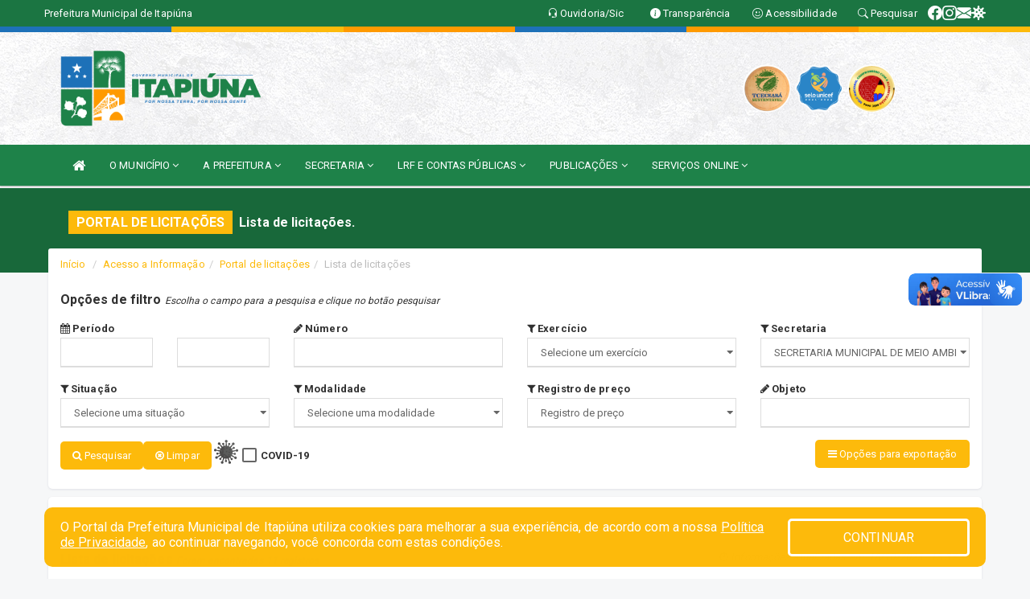

--- FILE ---
content_type: text/html; charset=UTF-8
request_url: https://www.itapiuna.ce.gov.br/licitacaolista.php?secr=12
body_size: 18390
content:
<!DOCTYPE html>
<html lang="pt">

<head>
        <meta charset="utf-8">
    <meta name="viewport" content="width=device-width, initial-scale=1.0">
    <meta name="author" content="Prefeitura de Itapiúna">
    <meta name="description" content="Portal Licitações - Licitações." />
    <meta name="keywords" content=" Transparência, Notícias, Municípios, Leis, Publicações, LRF, Lei de responsabilidade fiscal, Diário, Portarias, Decretos, Matérias, Vereadores, Comissões, Sessões, Diárias, Receitas, Despesas, Prefeitura Municipal de Itapiúna, Prefeitura de " />
    <meta property="og:image" itemprop="image" content="http://www.itapiuna.ce.gov.br/imagens/TopoTimbre.png" />
    <title>Prefeitura de Itapiúna</title>

    <!-- core CSS -->
    <link rel="stylesheet" href="https://cdn.jsdelivr.net/npm/bootstrap-icons@1.11.3/font/bootstrap-icons.min.css">

    <link href="/css/bootstrap.min.css" rel="stylesheet">
    <link href="/css/font-awesome.min.css" rel="stylesheet">
    <link href="/css/prettyPhoto.css" rel="stylesheet">
    <link href="/css/animate.min.css" rel="stylesheet">
    <link href="/css/main.css" rel="stylesheet">
    <link href="/css/responsive.css" rel="stylesheet">
    <link href="/css/style.php" rel="stylesheet">
    <link href="/css/iconestelas.css" rel="stylesheet">
    <!--[if lt IE 9]>
        <script src="js/html5shiv.js"></script>
        <script src="js/respond.min.js"></script>
        <![endif]-->
    <link rel='shortcut icon' href='/imagens/icomuni.png'>    <link rel="apple-touch-icon-precomposed" sizes="144x144" href="images/ico/apple-touch-icon-144-precomposed.png">
    <link rel="apple-touch-icon-precomposed" sizes="114x114" href="images/ico/apple-touch-icon-114-precomposed.png">
    <link rel="apple-touch-icon-precomposed" sizes="72x72" href="images/ico/apple-touch-icon-72-precomposed.png">
    <link rel="apple-touch-icon-precomposed" href="images/ico/apple-touch-icon-57-precomposed.png">
</head>
<!--/head-->

<body href="#" id="ancora">
    
<link href="/css/satisfacao/style.css?v=2.0" rel="stylesheet">
<link href="https://fonts.googleapis.com/icon?family=Material+Icons" rel="stylesheet">
<link href="https://fonts.googleapis.com/css?family=Dancing+Script" rel="stylesheet">
<link href="https://fonts.googleapis.com/css?family=Roboto+Slab" rel="stylesheet">
<script>
var tam = 15;

function mudaFonte(tipo, elemento) {
    if (tipo == "mais") {
        if (tam < 24)
            tam += 1;
    } else {
        if (tam > 10)
            tam -= 1;
    }
    document.getElementById("Noticia").style.fontSize = tam + "px";
    document.getElementById("Descricao").style.fontSize = tam + "px";
}

function printDiv(id, pg, url) {
    var oPrint, oJan;
    oPrint = window.document.getElementById(id).innerHTML;
    oJan = window.open(pg);
    oJan.document.write(oPrint);
    oJan.document.write(url);
    oJan.window.print();
    oJan.document.close();
    oJan.focus();
}



// Função contraste INICIO
(function() {
    var Contrast = {
        storage: 'contrastState',
        cssClass: 'contrast',
        currentState: null,
        check: checkContrast,
        getState: getContrastState,
        setState: setContrastState,
        toogle: toogleContrast,
        updateView: updateViewContrast
    };

    window.toggleContrast = function() {
        Contrast.toogle();
    };

    Contrast.check();

    function checkContrast() {
        this.updateView();
    }

    function getContrastState() {
        return localStorage.getItem(this.storage) === 'true';
    }

    function setContrastState(state) {
        localStorage.setItem(this.storage, '' + state);
        this.currentState = state;
        this.updateView();
    }

    function updateViewContrast() {
        var body = document.body;

        if (this.currentState === null)
            this.currentState = this.getState();

        if (this.currentState)
            body.classList.add(this.cssClass);
        else
            body.classList.remove(this.cssClass);
    }

    function toogleContrast() {
        this.setState(!this.currentState);
    }
})();
// Função contraste FIM
</script>



<!-- CSS style offcanvas navbar --> 
<style>

.offcanvas-collapse {
position: fixed;
bottom: 0;
right: 100%;
left:-300px;
width: 300px;
overflow: auto;
visibility: hidden;
background-color: #1E8249;
transition-timing-function: ease-in-out;
transition-duration: .3s;
transition-property: left, visibility;
z-index: 1045;
}
.offcanvas-collapse {
    align-items:start;
/*   Adds a subtle drop shadow   */
            -moz-background-clip: padding;     /* Firefox 3.6 */
        -webkit-background-clip: padding;  /* Safari 4? Chrome 6? */
        background-clip: padding-box;      /* Firefox 4, Safari 5, Opera 10, IE 9 */
border-right:5px solid rgba(0, 0, 0, 0.2);
height: auto;
min-height: 100%;
}

/* Makes the nav visibile with the open class */
.offcanvas-collapse.open {
    left: 0;
    visibility: visible;
}


.navbar-expand-lg .navbar-nav {
-ms-flex-direction: column;
flex-direction: column;
}

.offcanvas-collapse>.navbar-nav>li>a:hover {
    color: #fff !important;
    background-color: #000;
    opacity: 0.5;
}

.offcanvas-collapse>.navbar-nav > li {
    margin-left: 1px;
}

.offcanvas-collapse>.navbar-nav>.dropdown.open{
    color: #0F733A !important;
    background-color: #fff !important;
    /* opacity: 0.5 !important; */
}

.offcanvas-collapse>.navbar-nav>.dropdown.open>a{
    color: #fff !important;
    /* background-color: #000 !important; */
    opacity: 0.5 !important;
}

.offcanvas-collapse.navbar-collapse {
    padding-right: 0px !important; 
    padding-left: 0px !important;
}


.dropdown-submenu { position:relative;} .dropdown-submenu>.dropdown-menu {top:0; left:100%; margin-top:-6px;}


/* Botão de fechar */
.offcanvas-close {
  position: fixed;
  top: 15px;
  left: 300px; /* Ajuste de posição */
  background: none;
  border: none;
  color: #fff;
  font-size: 30px;
  cursor: pointer;
  z-index: 1050; /* Sobrepõe o menu */
}
.open>.dropdown-menu-offcanvas {
    display: contents !important;
}

 /* Estilo da backdrop */
 .offcanvas-backdrop {
  position: fixed;
  top: 0;
  left: 0;
  width: 100%;
  height: 100%;
  background-color: rgba(0, 0, 0, 0.5);
  z-index: 1040;
  opacity: 0;
  visibility: hidden;
  transition: opacity 0.3s ease;
}
.offcanvas-backdrop.show {
  opacity: 1;
  visibility: visible;
}

.dropdown-menu-acessibilidade li a {
 color: #0F733A !important ;
}

.dropdown-toggle-acessibilidade:hover .dropdown-menu-acessibilidade { 
 display: block !important;
}
/* 
    navbar-dafault-main entra em conflito com .navbar-default quando o MenuDegrade está ativo
    Esse conflito deixa o menu branco
*/

.navbar-dafault-main {
    background-image: url(""), 
                      url("");
    background-repeat: no-repeat, no-repeat ;
    background-position: left, right ;
}
.social-links-top {
    /* border-left: 1px solid #fff; */
}

</style>




<!-- INÍCIO DO TOPO DO SITE -->
<header id="header" class=" navbar navbar-fixed-top wet-asphalt" style="border:0px; background-image:url(/imagens/BackTopo2.jpg);">
        <div class="container-fluid topo-option-1 color-topo">
        <div class="container">
            <div class="row" id="font-setting-buttons" style="position: relative; z-index: 5; line-height: 33px; display: flex; justify-content: flex-end; gap: .3em; align-items: center;">

                        
                        <div class="title__cliente" style="margin-bottom: 0px; padding-left:0; padding-right:0; margin-right: auto; color: #fff;">
                            <a href="https://www.itapiuna.ce.gov.br"><span>Prefeitura Municipal de Itapiúna</span></a>
                        </div>

                        
                            <div style="margin-bottom: 0px; padding-left:0; padding-right:0;width: 130px; "><a
                            href="/ouvidoria"><i class="bi bi-headset"></i> <span class='nomefora'
                                title="Ouvidoria da entidade">Ouvidoria/Sic</span></a></div>

                    
                

                <div style="margin-bottom: 0px; padding-left:0; padding-right:0;width: 130px;"><a
                        href="/acessoainformacao.php"><i class="bi bi-info-circle-fill"></i> <span class='nomefora'
                            title="Transparência da entidade">Transparência</span></a></div>

                <!--<div class="col-sm-12 col-xs-12"><a href="campanha.php?pg=COVID-19" style="display: block;color: #fff;line-height: 35px;"> <img width="17" alt='Covid' height="17" src="imagens/covid.png"> <strong>CORONAVÍRUS (COVID-19): </strong><span class='nomefora'>Boletins, Ações, Transparência e material educativo - </span> clique aqui </a></div>-->
                    <div style="margin-bottom: 0px; float:right; padding-left:0; padding-right:0; width: 130px" class="dropdown dropdown-toggle-acessibilidade"><a href="#"
                            accesskey="1" title="Página de acessibilidade" class="dropdown-toggle" data-toggle="dropdown" ><i class="bi bi-emoji-smile"></i> <span
                                class='nomefora'>Acessibilidade</span></a>
                            
                                <ul class="dropdown-menu dropdown-menu-right dropdown-menu-acessibilidade" style="min-width: 150px; color:#000;">
                                    <li><a href="/acessibilidade.php" style="cursor:pointer;"
                                        title="Página de acessibilidade"><i class="bi bi-emoji-smile"></i> <span
                                        class='nomefora'>Sobre</span></a></li>

                                    <li><a href="#altocontraste"
                                        id="altocontraste" onclick="window.toggleContrast()" style="cursor:pointer;" accesskey="2"
                                        title="Aplicar Contraste"><i class="bi bi-toggles"></i> <span
                                        class='nomefora'>Contraste</span></a></li>

                                    <li> <a
                                        class="nav-link increase-me btn-list-top" style="cursor:pointer; " accesskey="A"
                                        title="Aumentar texto"><i class="bi bi-plus-square"></i> <span
                                        class='nomefora'>Aumentar</span></a></li>
                                    <li><a
                                        class="nav-link decrease-me btn-list-top" style="cursor:pointer; " accesskey="D"
                                        title="Diminuir texto"> <i class="bi bi-dash-square"></i> <span
                                        class='nomefora'>Diminuir</span></a></li>
                                    
                                    <li><a style="cursor:pointer;"
                                        href="https://www.gov.br/governodigital/pt-br/vlibras" target='_blank' accesskey="M"
                                        title="VLibras"><i class='fa fa-hand-paper-o'></i> <span class='nomefora'>Libras</span></a></li>

                                    <li><a href="/mapadosite" style="cursor: pointer;"
                                        title="Mapa do site" accesskey="M"><i class="bi bi-diagram-3-fill"></i> <span
                                        class="nomefora">Mapa do site</span></a></li>
                                </ul>
                            
                    </div>

                    <div style="margin-bottom: 0px; padding-left:0; padding-right:0;width: 100px;"><a
                        href="/pesquisa"><i class="bi bi-search"></i> <span class='nomefora'
                            title="Transparência da entidade">Pesquisar</span></a></div>

                <!-- fim de acessibilidade -->

                <!-- redes sociais -->
                <div class="social-links-top">
                                                    <a class="nav-link btn-list-top" href="https://www.facebook.com/governodeitapiuna">
                                    <i class='bi bi-facebook' title="Facebook"></i>
                                </a>
                                                    <a class="nav-link btn-list-top" href="https://www.instagram.com/govitapiuna/">
                                    <i class='bi bi-instagram' title="Instagram"></i>
                                </a>
                                                    <a class="nav-link btn-list-top" href="https://webmail-seguro.com.br/itapiuna.ce.gov.br/">
                                    <i class='bi bi-envelope-fill' title="E-mail"></i>
                                </a>
                     <a class='nav-link btn-list-top' href='/campanha'>
                                    <i class='bi bi-virus2' title='Clique aqui CONTRA O CORONAVÍRUS (COVID-19)'></i>
                                </a>
                        
                </div>
                <!-- redes sociais -->

            </div>
        </div>
    </div>


    <div class="container-fluid topo-option-mobile color-topo">
        <div class="container">
            <div class="row" id="font-setting-buttons" style="line-height: 33px; display: flex; position: relative; z-index: 5;">
                
                    <div style="margin-bottom: 0px; padding-left: 7px; padding-right: 10px;"><a
                        href="/acessoainformacao"><i class='bi bi-info-circle-fill'></i> <span
                        title="Transparência da entidade"><strong>Transparência</strong></span></a></div>

                    <div style="margin-bottom: 0px; padding-left:0; padding-right: 10px;"><a
                        href="ouvidoria"><i class="bi bi-headset"></i> <span
                        title="Ouvidoria da entidade"><strong>Ouvidoria </strong></span></a></div>

                    <div style="margin-bottom: 0px; padding-left:0; padding-right: 10px;"><a
                        href="/acessibilidade"><i class='bi bi-emoji-smile'></i> <span
                        title="Acessibilidade"><strong>Acessibilidade</strong></span></a></div>

                    <div style="margin-bottom: 0px; padding-left:0; padding-right:10;" class="dropdown dropdown-toggle-acessibilidade">
                        <a href="#" accesskey="1" title="Mais opções" class="dropdown-toggle" data-toggle="dropdown">
                            <i class="bi bi-plus"></i>
                            <span><strong>Opções</strong></span>
                        </a>

                        <ul class="dropdown-menu dropdown-menu-right dropdown-menu-acessibilidade" style="min-width: 150px; color:#000;">
                            <li>
                                <a href="/pesquisa" style="cursor:pointer;" title="Pesquisar"><i class="bi bi-search"></i><span style="padding-left: 10px;">Pesquisar</span></a>
                            </li>
                    </div>
            </div>
        </div>
    </div>
    
        <div class="col-md-12 col-fita">
        <div class="row fitaflex" style="padding-bottom: 10px;">
            <div class="col-md-2 fita"
                style="margin-bottom:0px; border-top: 7px solid #1D71B8;"></div>
            <div class="col-md-2 fita"
                style="margin-bottom:0px; border-top: 7px solid #FDBA0B;"></div>
            <div class="col-md-2 fita"
                style="margin-bottom:0px; border-top: 7px solid #FF9A00;"></div>
            <div class="col-md-2 fita"
                style="margin-bottom:0px; border-top: 7px solid #1D71B8;"></div>
            <div class="col-md-2 fita"
                style="margin-bottom:0px; border-top: 7px solid #FF9A00;"></div>
            <div class="col-md-2 fita"
                style="margin-bottom:0px; border-top: 7px solid #FDBA0B;"></div>
        </div>
    </div>
    
    <div class="container container-menu-main" id="logo-top-bar" style="padding-bottom:10px; padding-top:10px; ">



        <div class="row d-flex-main-menu-center">
           
            <div id="centralizarLogo" class="col-6 col-sm-7 col-xs-7 ">

                <a id="" href="/" style="padding-right: 5px; margin-right: 20px"><img id="" src="/imagens/logo.png?time=1768928542" alt="logo"></a>
            </div>

            <div class="col-6 col-canvas-navbar">
                <a class="navbar-toggle" data-toggle="offcanvas"
                        style="padding-top: 4px; padding-bottom: 4px; padding-left: 14px; padding-right: 14px; cursor: pointer; color:#fff; "
                        data-target=".offcanvas-collapse">
                        <span class="fa fa-bars" style="font-size: 25px; color: #000;"></span>
                </a>
            </div>

            <div class="col-sm-5 col-xs-5 fora_responsivo">
                <div class="wow fadeInUp box-pesq">
                    

                    <a href='/selos' class='break-responsive-header' style='margin-left: 5px'><img style='width: 60px' src='/imagens/imagensselos/tce-ce-sust-p.png' alt='Selo TCE Ceará Sustentável' title='Selo TCE Ceará Sustentável'></a><a href='/selos' class='break-responsive-header' style='margin-left: 5px'><img style='width: 60px' src='/imagens/imagensselos/unicef-2021-2024-p.png' alt='Selo UNICEF 2021-2024' title='Selo UNICEF 2021-2024'></a><a href='/selos' class='break-responsive-header' style='margin-left: 5px'><img style='width: 60px' src='/imagens/imagensselos/alfa-ouro-p.png' alt='Selo Nacional compromisso com a Alfabetização Ouro 2024
' title='Selo Nacional compromisso com a Alfabetização Ouro 2024
'></a>
                    

                    <!-- <a href="/pesquisa.php" class="btn btn-primary nomefora"><span class="glyphicon glyphicon-search "
                            aria-hidden="true"></span> Pesquisa</a> -->

                        <!--
                        <div class="nomefora" id="google_translate_element"></div>
                        <script>
                            function googleTranslateElementInit() {
                                new google.translate.TranslateElement({
                                        pageLanguage: 'pt',
                                        autoDisplay: false,
                                        includedLanguages: 'de,es,fr,en,it',
                                        layout: google.translate.TranslateElement.InlineLayout.SIMPLE
                                    },
                                    'google_translate_element');
                            }
                        </script>
                        <script src="//translate.google.com/translate_a/element.js?cb=googleTranslateElementInit"></script>
                        -->

                </div>

            </div>
        </div>
    </div>


    <!-- navbar offcanvas -->
    <nav class="navbar navbar-default navbar-dafault-main" style="border:0px;">
        <div class="container">
            <div class="navbar-header navbar-header-main">
                <a class="navbar-toggle" data-toggle="offcanvas"
                    style="padding-top: 4px; padding-bottom: 4px; padding-left: 14px; padding-right: 14px; cursor: pointer; color:#fff; "
                    data-target=".offcanvas-collapse">
                    <span class="fa fa-bars" style="font-size: 16px"></span>
                </a>
                <a href="pesquisa.php" class="navbar-toggle"
                    style="padding-top: 4px; padding-bottom: 4px; padding-left: 14px; padding-right: 14px; display: none;"><span
                        class="fa fa-search" style="font-size: 16px" aria-hidden="true"></span></a>
                <a class="navbar-toggle" id="btnperq" href="#" aria-expanded='false' title='Menu de acessibilidade'
                    style="padding-top: 4px; padding-bottom: 4px; padding-left: 14px; padding-right: 14px;  cursor: pointer; display: none;"><i
                        class='fa fa-odnoklassniki' style="font-size: 16px" aria-hidden='true'></i></a>
                                <a class="navbar-toggle" href="https://webmail-seguro.com.br/itapiuna.ce.gov.br/" target="blank" title='E-mail'
                    style="padding-top: 4px; padding-bottom: 4px; padding-left: 14px; padding-right: 14px;  cursor: pointer; display: none;"><i
                        class='fa fa-envelope' style="font-size: 16px" aria-hidden='true'></i></a>
                            </div>
                            
            
            <div class="collapse navbar-collapse navbar-collapse-toglee" style="border:0px;">
                <ul class="nav navbar-nav main-menu" style="margin-top:0px;">
                    
                    <li><a href="/" title="Inicio" target=""><i class="fa fa-home fa-lg" aria-hidden="true"></i></a></li>  <li class='dropdown'><a href='/' class='dropdown-toggle' data-toggle='dropdown'>O MUNICÍPIO 
                                                <i class='fa fa-angle-down'></i></a>
                                                    <ul class='dropdown-menu ' style='overflow: auto; max-height:300px; min-width:120px;'><li><a href='/conselhos.php' >CONSELHOS</a></li><li><a href='/omunicipio.php' >DADOS DO MUNICIPIO</a></li><li><a href='/guiadomunicipio.php' >GUIA DO MUNICÍPIO</a></li><li><a href='/simbolos.php' >SÍMBOLOS</a></li><li><a href='/veiculos.php' >VEÍCULOS</a></li><li><a href='/obras.php' >OBRAS MUNICIPAIS</a></li><li><a href='/pontosturisticos.php' >PONTOS TURISTICOS</a></li>		</ul>
                                            </li>  <li class='dropdown'><a href='/' class='dropdown-toggle' data-toggle='dropdown'>A PREFEITURA 
                                                <i class='fa fa-angle-down'></i></a>
                                                    <ul class='dropdown-menu ' style='overflow: auto; max-height:300px; '><li><a href='/institucional.php' >INSTITUCIONAL</a></li><li><a href='/gestores.php' >PREFEITO E VICE</a></li><li><a href='/galeriagestores.php' >GALERIA DE GESTORES</a></li><li><a href='/agenda.php' >AGENDA MUNICIPAL</a></li><li><a href='/normativosproprios.php?A PREFEITURA=' >NORMATIVOS PRÓPRIOS</a></li>		</ul>
                                            </li>  <li class='dropdown'><a href='/secretaria.php' class='dropdown-toggle' data-toggle='dropdown'>SECRETARIA <i class='fa fa-angle-down'></i></a>
                                    <ul class='dropdown-menu ' style='overflow: auto; max-height:300px; '><li><a href='/secretaria.php?sec=17'>CONTROLADORIA GERAL DO MUNICIPIO</a></li><li><a href='/secretaria.php?sec=9'>FUNDO DE PREVIDÊNCIA DO MUNICÍPIO</a></li><li><a href='/secretaria.php?sec=14'>GABINETE DO PREFEITO </a></li><li><a href='/secretaria.php?sec=18'>OUVIDORIA DO MUNICÍPIO</a></li><li><a href='/secretaria.php?sec=8'>PROCURADORIA GERAL DO MUNICÍPIO</a></li><li><a href='/secretaria.php?sec=19'>SECRETARIA DE SISTEMATIZAÇÃO</a></li><li><a href='/secretaria.php?sec=3'>SECRETARIA DO TRABALHO E ASSISTÊNCIA SOCIAL</a></li><li><a href='/secretaria.php?sec=1'>SECRETARIA MUNICIPAL DE ADMINISTRAÇÃO</a></li><li><a href='/secretaria.php?sec=4'>SECRETARIA MUNICIPAL DE CULTURA</a></li><li><a href='/secretaria.php?sec=15'>SECRETARIA MUNICIPAL DE DESENVOLVIMENTO RURAL </a></li><li><a href='/secretaria.php?sec=5'>SECRETARIA MUNICIPAL DE EDUCAÇÃO</a></li><li><a href='/secretaria.php?sec=6'>SECRETARIA MUNICIPAL DE ESPORTE</a></li><li><a href='/secretaria.php?sec=7'>SECRETARIA MUNICIPAL DE FINANÇAS</a></li><li><a href='/secretaria.php?sec=12'>SECRETARIA MUNICIPAL DE MEIO AMBIENTE</a></li><li><a href='/secretaria.php?sec=11'>SECRETARIA MUNICIPAL DE OBRAS, INFRAESTRUTURA E CONTROLE URBANO</a></li><li><a href='/secretaria.php?sec=10'>SECRETARIA MUNICIPAL DE SAÚDE</a></li>		</ul>
</li>  <li class='dropdown'><a href='/lrf.php' class='dropdown-toggle' data-toggle='dropdown'>LRF E CONTAS PÚBLICAS <i class='fa fa-angle-down'></i></a>
                                <ul class='dropdown-menu dropdown-menu-right' style='overflow: auto; max-height:300px; min-width:120px;'><li><a href='/lrf.php?cat=4'>RGF - RELATÓRIO DE GESTÃO FISCAL</a></li><li><a href='/lrf.php?cat=5'>PCPE - PROCEDIMENTOS CONTÁBEIS PATRIMONIAIS E ESPECÍFICOS</a></li><li><a href='/lrf.php?cat=7'>RREO - RELATÓRIO RESUMIDO DA EXECUÇÃO ORÇAMENTÁRIA</a></li><li><a href='/lrf.php?cat=8'>LOA - LEI ORÇAMENTÁRIA ANUAL</a></li><li><a href='/lrf.php?cat=9'>LDO - LEI DE DIRETRIZES ORÇAMENTÁRIAS</a></li><li><a href='/lrf.php?cat=15'>PPA - PLANO PLURIANUAL</a></li><li><a href='/lrf.php?cat=18'>CRA - CRONOGRAMA DE AÇÕES</a></li><li><a href='/lrf.php?cat=29'>PFA - PROGRAMAÇÃO FINANCEIRA ANUAL</a></li><li><a href='/lrf.php?cat=30'>PRGFIN - PROGRAMAÇÃO FINANCEIRA E CMED - CRONOGRAMA DA EXECUÇÃO MENSAL DE DESEMBOLSO</a></li><li><a href='/lrf.php?cat=44'>CMED - CRONOGRAMA DA EXECUÇÃO MENSAL DE DESEMBOLSO</a></li><li><a href='/contasdegoverno.php'>PCG - PRESTAÇÃO DE CONTAS DE GOVERNO</a></li><li><a href='/contasdegestao.php'>PCS - PRESTAÇÃO DE CONTAS DE GESTÃO</a></li>		</ul>
</li>  <li class='dropdown'><a href='/' class='dropdown-toggle' data-toggle='dropdown'>PUBLICAÇÕES 
                                                <i class='fa fa-angle-down'></i></a>
                                                    <ul class='dropdown-menu dropdown-menu-right' style='overflow: auto; max-height:300px; '><li><a href='/processoseletivo.php' >PROCESSO SELETIVO</a></li><li><a href='https://www.itapiuna.ce.gov.br/publicacoes.php?id=794' >INCENTIVOS CULTURAIS</a></li><li><a href='https://www.itapiuna.ce.gov.br/publicacoes.php?grupo=&cat=109&Comp=&sec=&Exerc=&Num=&ta=3&Descricao=&dtini=&dtfim=' >PNAB</a></li><li><a href='/contratos.php' >CONTRATOS</a></li><li><a href='/decretos.php' >DECRETOS</a></li><li><a href='/diarias.php' >DIÁRIAS</a></li><li><a href='/leis.php' >LEIS</a></li><li><a href='/licitacao.php' >LICITAÇÕES</a></li><li><a href='/contasdegoverno' >PCG</a></li><li><a href='/contasdegestao' >PCS</a></li><li><a href='/portaria.php' >PORTARIAS</a></li>		</ul>
                                            </li>  <li class='dropdown'><a href='/' class='dropdown-toggle' data-toggle='dropdown'>SERVIÇOS ONLINE 
                                                <i class='fa fa-angle-down'></i></a>
                                                    <ul class='dropdown-menu dropdown-menu-right' style='overflow: auto; max-height:300px; '><li><a href='https://itapiuna.ssinformatica.net/portal/web/validar_documentos/alvara_funcionamento' target='_blank'>ALVARA DE FUNCIONAMENTO</a></li><li><a href='https://itapiuna.ssinformatica.net/portal/web/certidao/contribuinte/documento' target='_blank'>CND/CONTRIBUINTE</a></li><li><a href='https://itapiuna.ssinformatica.net/portal/web/certidao/imovel/documento' target='new'>CND/IMÓVEL</a></li><li><a href='https://www.demonstrativos.acidadao.com.br/itapiuna' target='new'>COMPROVANTES DE RENDIMENTOS - IRRF</a></li><li><a href='https://itapiuna.ssinformatica.net/portal/web/segunda_via_boletos/iptu' target='_blank'>IPTU</a></li><li><a href='https://layoutonline.layoutsistemas.com.br/login' >CONTRACHEQUE</a></li><li><a href='https://webmail.itapiuna.ce.gov.br/' target='_blank'>E-MAIL</a></li><li><a href='https://itapiuna.ssinformatica.net/nfe/login' target='new'>NOTA FISCAL ELETRÔNICA ONLINE</a></li>		</ul>
                                            </li>                </ul>
            </div>
        </div>
        <!--/.container-->
        
        <div class="navbar-collapse offcanvas-collapse">
            <ul class="navbar-nav mr-auto dropdown-menu dropdown-menu-offcanvas">

            <button class="offcanvas-close" aria-label="Close">&times;</button>
                
            <li><a href="/" title="Inicio" target="">INÍCIO</a></li>  <li class='dropdown'><a href='/' class='dropdown-toggle' data-toggle='dropdown'>O MUNICÍPIO 
                                                <i class='fa fa-angle-down'></i></a>
                                                    <ul class='dropdown-menu ' style='overflow: auto; max-height:300px; min-width:120px;'><li><a href='/conselhos.php' >CONSELHOS</a></li><li><a href='/omunicipio.php' >DADOS DO MUNICIPIO</a></li><li><a href='/guiadomunicipio.php' >GUIA DO MUNICÍPIO</a></li><li><a href='/simbolos.php' >SÍMBOLOS</a></li><li><a href='/veiculos.php' >VEÍCULOS</a></li><li><a href='/obras.php' >OBRAS MUNICIPAIS</a></li><li><a href='/pontosturisticos.php' >PONTOS TURISTICOS</a></li>		</ul>
                                            </li>  <li class='dropdown'><a href='/' class='dropdown-toggle' data-toggle='dropdown'>A PREFEITURA 
                                                <i class='fa fa-angle-down'></i></a>
                                                    <ul class='dropdown-menu ' style='overflow: auto; max-height:300px; '><li><a href='/institucional.php' >INSTITUCIONAL</a></li><li><a href='/gestores.php' >PREFEITO E VICE</a></li><li><a href='/galeriagestores.php' >GALERIA DE GESTORES</a></li><li><a href='/agenda.php' >AGENDA MUNICIPAL</a></li><li><a href='/normativosproprios.php?A PREFEITURA=' >NORMATIVOS PRÓPRIOS</a></li>		</ul>
                                            </li>  <li class='dropdown'><a href='/secretaria.php' class='dropdown-toggle' data-toggle='dropdown'>SECRETARIA <i class='fa fa-angle-down'></i></a>
                                    <ul class='dropdown-menu ' style='overflow: auto; max-height:300px; '><li><a href='/secretaria.php?sec=17'>CONTROLADORIA GERAL DO MUNICIPIO</a></li><li><a href='/secretaria.php?sec=9'>FUNDO DE PREVIDÊNCIA DO MUNICÍPIO</a></li><li><a href='/secretaria.php?sec=14'>GABINETE DO PREFEITO </a></li><li><a href='/secretaria.php?sec=18'>OUVIDORIA DO MUNICÍPIO</a></li><li><a href='/secretaria.php?sec=8'>PROCURADORIA GERAL DO MUNICÍPIO</a></li><li><a href='/secretaria.php?sec=19'>SECRETARIA DE SISTEMATIZAÇÃO</a></li><li><a href='/secretaria.php?sec=3'>SECRETARIA DO TRABALHO E ASSISTÊNCIA SOCIAL</a></li><li><a href='/secretaria.php?sec=1'>SECRETARIA MUNICIPAL DE ADMINISTRAÇÃO</a></li><li><a href='/secretaria.php?sec=4'>SECRETARIA MUNICIPAL DE CULTURA</a></li><li><a href='/secretaria.php?sec=15'>SECRETARIA MUNICIPAL DE DESENVOLVIMENTO RURAL </a></li><li><a href='/secretaria.php?sec=5'>SECRETARIA MUNICIPAL DE EDUCAÇÃO</a></li><li><a href='/secretaria.php?sec=6'>SECRETARIA MUNICIPAL DE ESPORTE</a></li><li><a href='/secretaria.php?sec=7'>SECRETARIA MUNICIPAL DE FINANÇAS</a></li><li><a href='/secretaria.php?sec=12'>SECRETARIA MUNICIPAL DE MEIO AMBIENTE</a></li><li><a href='/secretaria.php?sec=11'>SECRETARIA MUNICIPAL DE OBRAS, INFRAESTRUTURA E CONTROLE URBANO</a></li><li><a href='/secretaria.php?sec=10'>SECRETARIA MUNICIPAL DE SAÚDE</a></li>		</ul>
</li>  <li class='dropdown'><a href='/lrf.php' class='dropdown-toggle' data-toggle='dropdown'>LRF E CONTAS PÚBLICAS <i class='fa fa-angle-down'></i></a>
                                <ul class='dropdown-menu dropdown-menu-right' style='overflow: auto; max-height:300px; min-width:120px;'><li><a href='/lrf.php?cat=4'>RGF - RELATÓRIO DE GESTÃO FISCAL</a></li><li><a href='/lrf.php?cat=5'>PCPE - PROCEDIMENTOS CONTÁBEIS PATRIMONIAIS E ESPECÍFICOS</a></li><li><a href='/lrf.php?cat=7'>RREO - RELATÓRIO RESUMIDO DA EXECUÇÃO ORÇAMENTÁRIA</a></li><li><a href='/lrf.php?cat=8'>LOA - LEI ORÇAMENTÁRIA ANUAL</a></li><li><a href='/lrf.php?cat=9'>LDO - LEI DE DIRETRIZES ORÇAMENTÁRIAS</a></li><li><a href='/lrf.php?cat=15'>PPA - PLANO PLURIANUAL</a></li><li><a href='/lrf.php?cat=18'>CRA - CRONOGRAMA DE AÇÕES</a></li><li><a href='/lrf.php?cat=29'>PFA - PROGRAMAÇÃO FINANCEIRA ANUAL</a></li><li><a href='/lrf.php?cat=30'>PRGFIN - PROGRAMAÇÃO FINANCEIRA E CMED - CRONOGRAMA DA EXECUÇÃO MENSAL DE DESEMBOLSO</a></li><li><a href='/lrf.php?cat=44'>CMED - CRONOGRAMA DA EXECUÇÃO MENSAL DE DESEMBOLSO</a></li><li><a href='/contasdegoverno.php'>PCG - PRESTAÇÃO DE CONTAS DE GOVERNO</a></li><li><a href='/contasdegestao.php'>PCS - PRESTAÇÃO DE CONTAS DE GESTÃO</a></li>		</ul>
</li>  <li class='dropdown'><a href='/' class='dropdown-toggle' data-toggle='dropdown'>PUBLICAÇÕES 
                                                <i class='fa fa-angle-down'></i></a>
                                                    <ul class='dropdown-menu dropdown-menu-right' style='overflow: auto; max-height:300px; '><li><a href='/processoseletivo.php' >PROCESSO SELETIVO</a></li><li><a href='https://www.itapiuna.ce.gov.br/publicacoes.php?id=794' >INCENTIVOS CULTURAIS</a></li><li><a href='https://www.itapiuna.ce.gov.br/publicacoes.php?grupo=&cat=109&Comp=&sec=&Exerc=&Num=&ta=3&Descricao=&dtini=&dtfim=' >PNAB</a></li><li><a href='/contratos.php' >CONTRATOS</a></li><li><a href='/decretos.php' >DECRETOS</a></li><li><a href='/diarias.php' >DIÁRIAS</a></li><li><a href='/leis.php' >LEIS</a></li><li><a href='/licitacao.php' >LICITAÇÕES</a></li><li><a href='/contasdegoverno' >PCG</a></li><li><a href='/contasdegestao' >PCS</a></li><li><a href='/portaria.php' >PORTARIAS</a></li>		</ul>
                                            </li>  <li class='dropdown'><a href='/' class='dropdown-toggle' data-toggle='dropdown'>SERVIÇOS ONLINE 
                                                <i class='fa fa-angle-down'></i></a>
                                                    <ul class='dropdown-menu dropdown-menu-right' style='overflow: auto; max-height:300px; '><li><a href='https://itapiuna.ssinformatica.net/portal/web/validar_documentos/alvara_funcionamento' target='_blank'>ALVARA DE FUNCIONAMENTO</a></li><li><a href='https://itapiuna.ssinformatica.net/portal/web/certidao/contribuinte/documento' target='_blank'>CND/CONTRIBUINTE</a></li><li><a href='https://itapiuna.ssinformatica.net/portal/web/certidao/imovel/documento' target='new'>CND/IMÓVEL</a></li><li><a href='https://www.demonstrativos.acidadao.com.br/itapiuna' target='new'>COMPROVANTES DE RENDIMENTOS - IRRF</a></li><li><a href='https://itapiuna.ssinformatica.net/portal/web/segunda_via_boletos/iptu' target='_blank'>IPTU</a></li><li><a href='https://layoutonline.layoutsistemas.com.br/login' >CONTRACHEQUE</a></li><li><a href='https://webmail.itapiuna.ce.gov.br/' target='_blank'>E-MAIL</a></li><li><a href='https://itapiuna.ssinformatica.net/nfe/login' target='new'>NOTA FISCAL ELETRÔNICA ONLINE</a></li>		</ul>
                                            </li>            
            </ul>
      </div>
      
    </nav>
    <div class="offcanvas-backdrop"></div>
    <!--/nav-->


</header>
    

<div id="espaco-header" class="espaco-header-main" style="height:207px; margin-bottom: 27.4px;">&nbsp;</div>



<!-- <div id="sticky-container-id" class="sticky-container">
    <ul class="sticky"> -->

        
    <!-- </ul>
</div> -->


  
<!-- VLibras -->
<div vw class="enabled">
    <div vw-access-button class="active"></div>
    <div vw-plugin-wrapper>
      <div class="vw-plugin-top-wrapper"></div>
    </div>
  </div>
  <script src="https://vlibras.gov.br/app/vlibras-plugin.js" defer></script>
  <script defer>
    document.addEventListener('DOMContentLoaded', function() {
      new window.VLibras.Widget('https://vlibras.gov.br/app');
    });
</script>
<!-- VLibras -->

<script src="/js/jquery-2.1.1.min.js"></script>
<script type="text/javascript">
$(document).ready(function() {

    $('.offcanvas-backdrop').removeClass('show');

    $('[data-toggle="offcanvas"]').on('click', function () {
        $('.offcanvas-collapse').removeClass('open');
        const target = $(this).data('target');
        $(target).toggleClass('open');
        $('.offcanvas-backdrop').addClass('show');
    })

    // Fechar o menu ao clicar no backdrop
    $('.offcanvas-backdrop, .offcanvas-close').on('click', function () {
      $('.offcanvas-collapse').removeClass('open');
      $('.offcanvas-backdrop').removeClass('show');
    })

    $('.dropdown-menu-sub').hide();
    $('.dropdown-submenu a.dropdown-sub-toggle').on("click", function(e){
        $(this).next('ul').toggle();
        e.stopPropagation();
        e.preventDefault();
    });


    $(window).scroll(function() {
        if ($(this).scrollTop() > 100) {
            $("#logo-top-bar").css({
                "margin-top": "-25.5Vh",
                "transition": ".4s",
                "z-index": "-2"
            });
            $("#logo-top-bar").fadeOut("800");
            $('#scroll').fadeIn();
             $('#scroll2').fadeIn();
            $(".col-fita").fadeOut();

        } else {
            $("#logo-top-bar").fadeIn("800");
            $("#logo-top-bar").css({
                "margin-top": "0px"
            });
            $(".col-fita").fadeIn();
            $('#scroll').fadeOut();
            $('#scroll2').fadeOut();
        }
    });
    $('#scroll').click(function() {
        $("html, body").animate({
            scrollTop: 0
        }, 0);
        return false;
    });


    $('#menu-acessiblidade').hide().contents().hide();
    $('#btnperq').on('click', function(e) {
        e.preventDefault();
        $('#menu-acessiblidade').slideToggle('fast', function(e) {
            if ($(this).is(':visible')) {
                $(this).contents().fadeIn(1000);
            } else {
                $(this).contents().hide();
            }
        });

    })


});
</script>


     <section id="services" class="topo-paginas-section">
    <div class="container">
        <div class="col-md-12">

            <!--<div id="TituloServicos">-->
            <div class="cartaservicosbanner" style="font-size: 16px;">Portal de Licitações</div>
            <h2 id="EsOv" class="cartaservicosbannertexto" style="font-size: 16px; padding-left: 5px;">Lista de licitações.</h2>
            <!--</div>-->

        </div>
    </div>
</section>
                    <section style="margin-top:10px; margin-bottom:10px;">
            <div class="container" style="width: 93%;">

                <div class="public_paginas" style="margin-top: -50px;">
                        <div class='col-md-12'>
        <div class="row">
            <ol class="breadcrumb" style="background-color:#FFFFFF; margin-bottom: 0px;">
                <li class="breadcrumb-item"><a href="/index.php">Início</a></li>
                <li class="breadcrumb-item"><a href="acessoainformacao.php">Acesso a Informação</a></li><li class="breadcrumb-item"><a href="/licitacao.php">Portal de licitações</a></li><li class="breadcrumb-item active">Lista de licitações</li>            </ol>
        </div>
    </div>

                    <div class="titulo removeClass">
                        <strong id="title_pesq">Opções de filtro </strong>
                        <span style="font-size: 12px;"> <i>Escolha o campo para a pesquisa e clique no botão pesquisar</i></span>
                    </div>
                    <form onsubmit="filtrarCamposVazios(event)">

                        <div class="col-md-12">
                            <div class="row" id="pesquisas">
                                <div class="col-md-3">
                                    <div class="form-group">
                                        <label class="label-form"><i class="fa fa-calendar"></i> Período </label>
                                        <div class="form-group">
                                            <div class="row" style="display: flex;">
                                                <div class="col-md-6 campo_data_ini">
                                                    <input type="text" name="dtini" id="dtini" class="form-control" value="" />
                                                </div>
                                                <div class="col-md-6 campo_data_fim">
                                                    <input type="text" name="dtfim" id="dtfim" class="form-control" value="" />
                                                </div>
                                            </div>
                                        </div>
                                    </div>
                                </div>

                                <div class="col-md-3" id="CampoPrincipal">
                                    <div class="form-group">
                                        <label class="label-form"><i class="fa fa-pencil"></i> Número </label>
                                        <input type="text" name="num" class="form-control" value="" />

                                    </div>
                                </div>

                                <div class="col-md-3">
                                    <div class="form-group">
                                        <label class="label-form"><i class="fa fa-filter"></i> Exercício </label>
                                        <select name="ano" class="form-control">
                                                                                            <option value="">Selecione um exercício</option>
                                            
                                            <option  value='2025' data-filter=''>2025</option><option  value='2024' data-filter=''>2024</option><option  value='2023' data-filter=''>2023</option><option  value='2022' data-filter=''>2022</option><option  value='2021' data-filter=''>2021</option><option  value='2020' data-filter=''>2020</option><option  value='2019' data-filter=''>2019</option><option  value='2018' data-filter=''>2018</option><option  value='2017' data-filter=''>2017</option>                                            <option value="" ></option>
                                        </select>
                                    </div>
                                </div>

                                <div class="col-md-3">
                                    <div class="form-group">
                                        <label class="label-form"><i class="fa fa-filter"></i> Secretaria</label>
                                        <select name="secr" class="form-control">
                                            <option value="">Selecione uma Secretaria</option>
                                            <option  value='17' data-filter=''>CONTROLADORIA GERAL DO MUNICIPIO</option><option  value='9' data-filter=''>FUNDO DE PREVIDÊNCIA DO MUNICÍPIO</option><option  value='14' data-filter=''>GABINETE DO PREFEITO </option><option  value='18' data-filter=''>OUVIDORIA DO MUNICÍPIO</option><option  value='8' data-filter=''>PROCURADORIA GERAL DO MUNICÍPIO</option><option  value='19' data-filter=''>SECRETARIA DE SISTEMATIZAÇÃO</option><option  value='3' data-filter=''>SECRETARIA DO TRABALHO E ASSISTÊNCIA SOCIAL</option><option  value='1' data-filter=''>SECRETARIA MUNICIPAL DE ADMINISTRAÇÃO</option><option  value='2' data-filter=''>SECRETARIA MUNICIPAL DE AGRICULTURA</option><option  value='4' data-filter=''>SECRETARIA MUNICIPAL DE CULTURA</option><option  value='15' data-filter=''>SECRETARIA MUNICIPAL DE DESENVOLVIMENTO RURAL </option><option  value='5' data-filter=''>SECRETARIA MUNICIPAL DE EDUCAÇÃO</option><option  value='6' data-filter=''>SECRETARIA MUNICIPAL DE ESPORTE</option><option  value='7' data-filter=''>SECRETARIA MUNICIPAL DE FINANÇAS</option><option selected='selected' value='12' data-filter=''>SECRETARIA MUNICIPAL DE MEIO AMBIENTE</option><option  value='11' data-filter=''>SECRETARIA MUNICIPAL DE OBRAS, INFRAESTRUTURA E CONTROLE URBANO</option><option  value='10' data-filter=''>SECRETARIA MUNICIPAL DE SAÚDE</option><option  value='16' data-filter=''>SEM ÔNUS</option>                                        </select>
                                    </div>
                                </div>


                                <div class="col-md-3">
                                    <div class="form-group">
                                        <label class="label-form"><i class="fa fa-filter"></i> Situação </label>
                                        <select name="sta" class="form-control">
                                            <option value="">Selecione uma situação</option>
                                            <option  value='1' data-filter=''>ABERTA</option><option  value='6' data-filter=''>ANULADA</option><option  value='4' data-filter=''>CANCELADA</option><option  value='3' data-filter=''>DESERTA</option><option  value='2' data-filter=''>FECHADA</option><option  value='7' data-filter=''>FRACASSADA</option><option  value='5' data-filter=''>REVOGADA</option><option  value='9' data-filter=''>SUPLENTE</option><option  value='8' data-filter=''>TITULAR</option>                                        </select>
                                    </div>
                                </div>
                                <div class="col-md-3">
                                    <div class="form-group">
                                        <label class="label-form"><i class="fa fa-filter"></i> Modalidade </label>
                                        <select name="mod" class="form-control">
                                            <option value="">Selecione uma modalidade</option>
                                            <option  value='1' data-filter=''>CONCORRÊNCIA</option><option  value='2' data-filter=''>TOMADA DE PREÇOS</option><option  value='3' data-filter=''>CONVITE</option><option  value='4' data-filter=''>CONCURSO</option><option  value='5' data-filter=''>LEILÃO</option><option  value='6' data-filter=''>PREGÃO</option><option  value='7' data-filter=''>DISPENSA</option><option  value='9' data-filter=''>INEXIGIBILIDADE</option><option  value='11' data-filter=''>PREGÃO ELETRONICO</option><option  value='12' data-filter=''>MENOR PREÇO POR %</option><option  value='17' data-filter=''>PRÉ-QUALIFICAÇÃO</option>                                        </select>
                                    </div>
                                </div>

                                <div class="col-md-3">
                                    <div class="form-group">
                                        <label class="label-form"><i class="fa fa-filter"></i> Registro de preço</label>
                                        <select name="regPreco" class="form-control">
                                            <option value="">Registro de preço</option>
                                            <option value="S">Sim</option>
                                            <option value="N">Não</option>
                                        </select>
                                    </div>
                                </div>

                                <div class="col-md-3">
                                    <div class="form-group">
                                        <label class="label-form"><i class="fa fa-pencil"></i> Objeto </label>
                                        <input type="text" name="obj" class="form-control" value="" />
                                    </div>
                                </div>

                                <!-- <div class="col-md-12" id="divExibirNoResponsive" style="display: none;">
                                    <div class="form-group" style="display:flex; justify-content:center; align-items:center;">
                                        <button class='btn btn-primary' style='display:flex; align-items:center;'>Exibir
                                            menos campos de pesquisa <span class='fa fa-bars' style='font-size: 16px; margin-left:.5em;'></span> </button>
                                    </div>
                                </div> -->

                                
                            </div>

                            <!-- <div class="col-md-12" id="divNaoExibirNoResponsive">
                                <div class="form-group" style="display:flex; justify-content:center; align-items:center;">
                                    <button type="button" class='btn btn-primary' id='esconde_campos' style='display:flex; align-items:center;'>Exibir menos campos de pesquisa <span class='fa fa-bars' style='font-size: 16px; margin-left:.5em;'></span> </button>
                                </div>
                            </div> -->

                            
                            <div class="row group-btn-export">
                                <div class="col-md-7" style="margin-bottom: 5px; padding-right: 0px; display: flex; align-items: baseline">
                                    <button type="submit" class="btn btn-primary" style="padding: 6px 15px;"><i class='fa fa-search'></i>
                                        Pesquisar</button> <a href="licitacaolista.php" class="btn btn-primary" style="padding: 6px 15px; margin-inline: 5px"><i class="fa fa-times-circle-o"></i> Limpar </a>
                                    <!-- <a class="btn btn-primary" href="contratos.php"><i class='fa fa-briefcase'></i>
                                        Contratos</a> -->
                                                                        <div id="covidBotao" style="width: 68%; float: right;"><img  style="padding-left: 3px; float: left; margin-right: 5px;" src="/imagens/coronavirus.png"><div class="form-group" style=" margin-bottom: 5px; margin-top: 8px;"><input type="checkbox" name="campanha" class="form-check-input" value="1"  /><label class="form-check-label">COVID-19</label></div></div>
                                </div>
                                <div class="col-md-5 group-btn-export-item">
                                                                        <div class="btn-group">
                                        <a class="btn btn-primary" target="_blank" href="/relatorio.php?id=14&rel=IEFORCBJZExpY2l0YSBJTiAoIHNlbGVjdCBOTGljaXRhIGZyb20gdGFibGljaXRhb3JnYW8gV0hFUkUgTlNlYyA9IDpOU2VjICkg&val=XzpOU2VjPTEy"><i class="fa fa-bars"></i> Opções para exportação </a>
                                    </div>
                                </div>
                            </div>
                        </div>
                    </form>



                </div>
        </section>

        <section style="margin-top:10px; margin-bottom:10px;">
            <div class="container" style="width: 93%;">
                                        <div class="public_paginas" style="margin-bottom: 10px;">
                            <form>
                                <div class="titulo">
                                                                        
                                </div>

                                <div class='col-md-12'>
                                    <div id='chart_div'></div>

                                </div>

                            </form>
                        </div>
                                        <div class="public_paginas">
                        <div class="titulo">
                            <strong>Lista de licitações</strong>
                            <i style='font-size: 12px'>Foram encontradas 11 registros</i>                            <span class=" pull-right" style="font-size: 13px">
    <i class="fa fa-clock-o"></i> <i>Informações atualizadas em: 16/10/2025 - 15:37:39</i>
</span>                        </div>
                        <div class="col-md-12" itemscope itemtype="https://turmalina.tcepb.tc.br/documentation/Bidding">
                            <div class='list-group' style='border-radius: 20%; border-left: none;'><div class='list-group-item' style='padding: 15px; font-size: 1.4rem; border-radius: 7px;'><a href='?id=611' >     <h4 class='list-group-item-heading' style='font-size: 1.1em'>
                                                <span class='title_card_con' style='display: flex; align-items: center;'>
                                                    <strong style='float: left; padding-right: 5px;'>PREGÃO ELETRONICO   ELETRÔNICO: 0812.01/2025-PESRP</strong>
                                                    <span class='calendar_field2' style='font-size: .69em; font-style: normal; margin-left: 3px; margin-bottom: 0px;'><i class='fa fa-calendar-o'></i>  <i>PUBLICAÇÃO: 27/08/2025</i>  </span>
                                                    <span class='situacao_con' style='float: right;font-size: .8em; text-transform: uppercase; margin-left: auto;'></span>
                                                </span>

                                            </h4>
                                    </a>

                                    <span class='calendar_field' style='font-size: .69em; font-style: normal; margin-left: 3px; margin-bottom: 0px;'>
                                        <strong itemprop='realizationDate'>
                                            <i class='fa fa-calendar-o'></i>  <i>09/09/2025</i>
                                        </strong>
                                    </span>

                                    <div class='row'>
                                        <div class='col-md-12'>
                                            <p class='text-uppercase' style='margin: 0; line-height: 1.3; margin-bottom: 5px;' itemprop='object'>REGISTRO DE PREÇO PARA EVENTUAIS E FUTURAS AQUISIÇÕES DE EQUIPAMENTOS E MATERIAIS PERMANENTES DIVERSOS, DE INTERESSE DAS DIVERSAS SECRETARIAS DO MUNICIPIO DE ITAPIÚNA/CE.</p>

                                            <div class='row'>
                                                <div class='col-12 col-sm-3 col-md-3 text-mob-left text-desk-left' itemprop='bidID'>
                                                    
                                                    <p style='margin-bottom: 0px; line-height: 1.4em' itemprop='bidModality' ><strong>Modalidade: </strong> PREGÃO ELETRONICO</p>
                                                    <p style='margin-bottom: 0px; line-height: 1.4em'>
                                            <strong> Tipo: </strong>MENOR PREÇO <span style='color:'>(Registro de preço)</span> 
                                       </p>
                                                </div>
                                                <div class='col-12 col-sm-3 col-md-3 text-mob-left text-desk-left'>
                                                    <p style='margin-bottom: 0px; line-height: 1.4em'>
                                                    <strong>Abertura: </strong>09/09/2025
                                                 </p>
                                                    <p style='margin-bottom: 0px; line-height: 1.4em'><strong>Valor estimado: </strong> R$ 2.780.263,92</p>
                                                </div>
                                                <div class='col-12 col-sm-3 col-md-3 text-mob-left text-desk-left'>
                                                    <p style='margin-bottom: 0px; line-height: 1.4em'><strong>Situação: </strong> ABERTA </p>
                                                    <p style='margin-bottom: 0px; line-height: 1.4em' itemprop='publicationDate'><strong>Data da situação: </strong> 26/08/2025 </p>

                                                </div>
                                                <div class='col-12 col-sm-3 col-md-3 text-mob-left text-desk-right'>
                                                    <a href='?id=611' class='btn btn-primary'><strong><i class='fa fa-eye'></i> Acessar</strong></a>
                                                </div>
                                            </div>  
                                        </div>
                                    </div></div></div>	<div class='modal fade' id='myModal611' tabindex='-1' role='dialog' aria-labelledby='myModalLabel' aria-hidden='true'>
                                              <div class='modal-dialog'>
                                                    <div class='modal-content'>
                                                      <div class='modal-header'>																		
                                                            <a class='close' data-dismiss='modal' aria-hidden='true'>&times;</a>
                                                            <h4 class='modal-title' id='myModalLabel'>REAGENDAMENTO</h4>
                                                      </div>
                                                      <div class='modal-body'>              <div class='col-md-12'><i class='fa fa-calendar' aria-hidden='true'></i> Data de abertura: 31/12/1969</div>
                                                           <div class='col-md-12'><i class='fa fa-clock-o' aria-hidden='true'></i> Hora de abertura: </div>
                                                           <div class='col-md-12'><i class='fa fa-calendar' aria-hidden='true'></i> Data da publicação do aviso: 31/12/1969</div>
                                                           <div class='col-md-12'><i class='fa fa-calendar' aria-hidden='true'></i> Data da publicação do edital: 31/12/1969</div>
                                                      </div>
                                                      <div class='modal-footer'>
                                                        <a href class='btn btn-primary btn-sm pull' data-dismiss='modal'><i class='fa fa-undo'></i> Fechar</a> 
                                                      </div>
                                                      
                                                        </div>
                                                    </div>
                                              </div>
                                           


                        <div class='list-group' style='border-radius: 20%; border-left: none;'><div class='list-group-item' style='padding: 15px; font-size: 1.4rem; border-radius: 7px;'><a href='?id=605' >     <h4 class='list-group-item-heading' style='font-size: 1.1em'>
                                                <span class='title_card_con' style='display: flex; align-items: center;'>
                                                    <strong style='float: left; padding-right: 5px;'>PREGÃO   ELETRÔNICO: 0507.01/2025-PESRP</strong>
                                                    <span class='calendar_field2' style='font-size: .69em; font-style: normal; margin-left: 3px; margin-bottom: 0px;'><i class='fa fa-calendar-o'></i>  <i>PUBLICAÇÃO: 22/05/2025</i>  </span>
                                                    <span class='situacao_con' style='float: right;font-size: .8em; text-transform: uppercase; margin-left: auto;'></span>
                                                </span>

                                            </h4>
                                    </a>

                                    <span class='calendar_field' style='font-size: .69em; font-style: normal; margin-left: 3px; margin-bottom: 0px;'>
                                        <strong itemprop='realizationDate'>
                                            <i class='fa fa-calendar-o'></i>  <i>04/06/2025</i>
                                        </strong>
                                    </span>

                                    <div class='row'>
                                        <div class='col-md-12'>
                                            <p class='text-uppercase' style='margin: 0; line-height: 1.3; margin-bottom: 5px;' itemprop='object'>REGISTRO DE PREÇO PARA FUTURAS E EVENTUAIS AQUISIÇÕES DE MATERIAIS DE EXPEDIENTE PARA ATENDER AS NECESSIDADES DAS DIVERSAS SECRETARIAS DO MUNICIPIO DE ITAPIÚNA/CE.</p>

                                            <div class='row'>
                                                <div class='col-12 col-sm-3 col-md-3 text-mob-left text-desk-left' itemprop='bidID'>
                                                    
                                                    <p style='margin-bottom: 0px; line-height: 1.4em' itemprop='bidModality' ><strong>Modalidade: </strong> PREGÃO</p>
                                                    <p style='margin-bottom: 0px; line-height: 1.4em'>
                                            <strong> Tipo: </strong>MENOR PREÇO <span style='color:'>(Registro de preço)</span> 
                                       </p>
                                                </div>
                                                <div class='col-12 col-sm-3 col-md-3 text-mob-left text-desk-left'>
                                                    <p style='margin-bottom: 0px; line-height: 1.4em'>
                                                    <strong>Abertura: </strong>04/06/2025
                                                 </p>
                                                    <p style='margin-bottom: 0px; line-height: 1.4em'><strong>Valor estimado: </strong> R$ 2.819.598,11</p>
                                                </div>
                                                <div class='col-12 col-sm-3 col-md-3 text-mob-left text-desk-left'>
                                                    <p style='margin-bottom: 0px; line-height: 1.4em'><strong>Situação: </strong> FECHADA </p>
                                                    <p style='margin-bottom: 0px; line-height: 1.4em' itemprop='publicationDate'><strong>Data da situação: </strong> 12/06/2025 </p>

                                                </div>
                                                <div class='col-12 col-sm-3 col-md-3 text-mob-left text-desk-right'>
                                                    <a href='?id=605' class='btn btn-primary'><strong><i class='fa fa-eye'></i> Acessar</strong></a>
                                                </div>
                                            </div>  
                                        </div>
                                    </div></div></div>	<div class='modal fade' id='myModal605' tabindex='-1' role='dialog' aria-labelledby='myModalLabel' aria-hidden='true'>
                                              <div class='modal-dialog'>
                                                    <div class='modal-content'>
                                                      <div class='modal-header'>																		
                                                            <a class='close' data-dismiss='modal' aria-hidden='true'>&times;</a>
                                                            <h4 class='modal-title' id='myModalLabel'>REAGENDAMENTO</h4>
                                                      </div>
                                                      <div class='modal-body'>              <div class='col-md-12'><i class='fa fa-calendar' aria-hidden='true'></i> Data de abertura: 31/12/1969</div>
                                                           <div class='col-md-12'><i class='fa fa-clock-o' aria-hidden='true'></i> Hora de abertura: </div>
                                                           <div class='col-md-12'><i class='fa fa-calendar' aria-hidden='true'></i> Data da publicação do aviso: 31/12/1969</div>
                                                           <div class='col-md-12'><i class='fa fa-calendar' aria-hidden='true'></i> Data da publicação do edital: 31/12/1969</div>
                                                      </div>
                                                      <div class='modal-footer'>
                                                        <a href class='btn btn-primary btn-sm pull' data-dismiss='modal'><i class='fa fa-undo'></i> Fechar</a> 
                                                      </div>
                                                      
                                                        </div>
                                                    </div>
                                              </div>
                                           


                        <div class='list-group' style='border-radius: 20%; border-left: none;'><div class='list-group-item' style='padding: 15px; font-size: 1.4rem; border-radius: 7px;'><a href='?id=608' >     <h4 class='list-group-item-heading' style='font-size: 1.1em'>
                                                <span class='title_card_con' style='display: flex; align-items: center;'>
                                                    <strong style='float: left; padding-right: 5px;'>PREGÃO ELETRONICO   ELETRÔNICO: 0513.01/2025-PESRP</strong>
                                                    <span class='calendar_field2' style='font-size: .69em; font-style: normal; margin-left: 3px; margin-bottom: 0px;'><i class='fa fa-calendar-o'></i>  <i>PUBLICAÇÃO: 15/05/2025</i>  </span>
                                                    <span class='situacao_con' style='float: right;font-size: .8em; text-transform: uppercase; margin-left: auto;'></span>
                                                </span>

                                            </h4>
                                    </a>

                                    <span class='calendar_field' style='font-size: .69em; font-style: normal; margin-left: 3px; margin-bottom: 0px;'>
                                        <strong itemprop='realizationDate'>
                                            <i class='fa fa-calendar-o'></i>  <i>02/06/2025</i>
                                        </strong>
                                    </span>

                                    <div class='row'>
                                        <div class='col-md-12'>
                                            <p class='text-uppercase' style='margin: 0; line-height: 1.3; margin-bottom: 5px;' itemprop='object'>REGISTRO DE PREÇOS PARA FUTURAS E EVENTUAIS AQUISIÇÕES DE GÊNEROS ALIMENTÍCIOS, PARA ATENDER AS NECESSIDADES DAS DIVERSAS SECRETARIAS DO MUNICÍPIO DE ITAPIÚNA/CE.</p>

                                            <div class='row'>
                                                <div class='col-12 col-sm-3 col-md-3 text-mob-left text-desk-left' itemprop='bidID'>
                                                    
                                                    <p style='margin-bottom: 0px; line-height: 1.4em' itemprop='bidModality' ><strong>Modalidade: </strong> PREGÃO ELETRONICO</p>
                                                    <p style='margin-bottom: 0px; line-height: 1.4em'>
                                            <strong> Tipo: </strong>MENOR PREÇO <span style='color:'>(Registro de preço)</span> 
                                       </p>
                                                </div>
                                                <div class='col-12 col-sm-3 col-md-3 text-mob-left text-desk-left'>
                                                    <p style='margin-bottom: 0px; line-height: 1.4em'>
                                                    <strong>Abertura: </strong>02/06/2025
                                                 </p>
                                                    <p style='margin-bottom: 0px; line-height: 1.4em'><strong>Valor estimado: </strong> R$ 7.126.907,44</p>
                                                </div>
                                                <div class='col-12 col-sm-3 col-md-3 text-mob-left text-desk-left'>
                                                    <p style='margin-bottom: 0px; line-height: 1.4em'><strong>Situação: </strong> ABERTA </p>
                                                    <p style='margin-bottom: 0px; line-height: 1.4em' itemprop='publicationDate'><strong>Data da situação: </strong> 14/05/2025 </p>

                                                </div>
                                                <div class='col-12 col-sm-3 col-md-3 text-mob-left text-desk-right'>
                                                    <a href='?id=608' class='btn btn-primary'><strong><i class='fa fa-eye'></i> Acessar</strong></a>
                                                </div>
                                            </div>  
                                        </div>
                                    </div></div></div>	<div class='modal fade' id='myModal608' tabindex='-1' role='dialog' aria-labelledby='myModalLabel' aria-hidden='true'>
                                              <div class='modal-dialog'>
                                                    <div class='modal-content'>
                                                      <div class='modal-header'>																		
                                                            <a class='close' data-dismiss='modal' aria-hidden='true'>&times;</a>
                                                            <h4 class='modal-title' id='myModalLabel'>REAGENDAMENTO</h4>
                                                      </div>
                                                      <div class='modal-body'>              <div class='col-md-12'><i class='fa fa-calendar' aria-hidden='true'></i> Data de abertura: 31/12/1969</div>
                                                           <div class='col-md-12'><i class='fa fa-clock-o' aria-hidden='true'></i> Hora de abertura: </div>
                                                           <div class='col-md-12'><i class='fa fa-calendar' aria-hidden='true'></i> Data da publicação do aviso: 31/12/1969</div>
                                                           <div class='col-md-12'><i class='fa fa-calendar' aria-hidden='true'></i> Data da publicação do edital: 31/12/1969</div>
                                                      </div>
                                                      <div class='modal-footer'>
                                                        <a href class='btn btn-primary btn-sm pull' data-dismiss='modal'><i class='fa fa-undo'></i> Fechar</a> 
                                                      </div>
                                                      
                                                        </div>
                                                    </div>
                                              </div>
                                           


                        <div class='list-group' style='border-radius: 20%; border-left: none;'><div class='list-group-item' style='padding: 15px; font-size: 1.4rem; border-radius: 7px;'><a href='?id=561' >     <h4 class='list-group-item-heading' style='font-size: 1.1em'>
                                                <span class='title_card_con' style='display: flex; align-items: center;'>
                                                    <strong style='float: left; padding-right: 5px;'>PREGÃO ELETRONICO   ELETRÔNICO: 0401.01/2025-PESRP</strong>
                                                    <span class='calendar_field2' style='font-size: .69em; font-style: normal; margin-left: 3px; margin-bottom: 0px;'><i class='fa fa-calendar-o'></i>  <i>PUBLICAÇÃO: 09/04/2025</i>  </span>
                                                    <span class='situacao_con' style='float: right;font-size: .8em; text-transform: uppercase; margin-left: auto;'></span>
                                                </span>

                                            </h4>
                                    </a>

                                    <span class='calendar_field' style='font-size: .69em; font-style: normal; margin-left: 3px; margin-bottom: 0px;'>
                                        <strong itemprop='realizationDate'>
                                            <i class='fa fa-calendar-o'></i>  <i>28/04/2025</i>
                                        </strong>
                                    </span>

                                    <div class='row'>
                                        <div class='col-md-12'>
                                            <p class='text-uppercase' style='margin: 0; line-height: 1.3; margin-bottom: 5px;' itemprop='object'>REGISTRO DE PREÇOS PARA FUTURAS E EVENTUAIS AQUISIÇÕES DE MATERIAIS DE LIMPEZA E MATERIAL DESCARTÁVEL PARA ATENDER AS NECESSIDADES DAS DIVERSAS SECRETARIA DO MUNICIPIO DE ITAPIÚNA/CE.</p>

                                            <div class='row'>
                                                <div class='col-12 col-sm-3 col-md-3 text-mob-left text-desk-left' itemprop='bidID'>
                                                    
                                                    <p style='margin-bottom: 0px; line-height: 1.4em' itemprop='bidModality' ><strong>Modalidade: </strong> PREGÃO ELETRONICO</p>
                                                    <p style='margin-bottom: 0px; line-height: 1.4em'>
                                            <strong> Tipo: </strong>MENOR PREÇO <span style='color:'>(Registro de preço)</span> 
                                       </p>
                                                </div>
                                                <div class='col-12 col-sm-3 col-md-3 text-mob-left text-desk-left'>
                                                    <p style='margin-bottom: 0px; line-height: 1.4em'>
                                                    <strong>Abertura: </strong>28/04/2025
                                                 </p>
                                                    <p style='margin-bottom: 0px; line-height: 1.4em'><strong>Valor estimado: </strong> R$ 1.734.575,14</p>
                                                </div>
                                                <div class='col-12 col-sm-3 col-md-3 text-mob-left text-desk-left'>
                                                    <p style='margin-bottom: 0px; line-height: 1.4em'><strong>Situação: </strong> FECHADA </p>
                                                    <p style='margin-bottom: 0px; line-height: 1.4em' itemprop='publicationDate'><strong>Data da situação: </strong> 21/05/2025 </p>

                                                </div>
                                                <div class='col-12 col-sm-3 col-md-3 text-mob-left text-desk-right'>
                                                    <a href='?id=561' class='btn btn-primary'><strong><i class='fa fa-eye'></i> Acessar</strong></a>
                                                </div>
                                            </div>  
                                        </div>
                                    </div></div></div>	<div class='modal fade' id='myModal561' tabindex='-1' role='dialog' aria-labelledby='myModalLabel' aria-hidden='true'>
                                              <div class='modal-dialog'>
                                                    <div class='modal-content'>
                                                      <div class='modal-header'>																		
                                                            <a class='close' data-dismiss='modal' aria-hidden='true'>&times;</a>
                                                            <h4 class='modal-title' id='myModalLabel'>REAGENDAMENTO</h4>
                                                      </div>
                                                      <div class='modal-body'>              <div class='col-md-12'><i class='fa fa-calendar' aria-hidden='true'></i> Data de abertura: 31/12/1969</div>
                                                           <div class='col-md-12'><i class='fa fa-clock-o' aria-hidden='true'></i> Hora de abertura: </div>
                                                           <div class='col-md-12'><i class='fa fa-calendar' aria-hidden='true'></i> Data da publicação do aviso: 31/12/1969</div>
                                                           <div class='col-md-12'><i class='fa fa-calendar' aria-hidden='true'></i> Data da publicação do edital: 31/12/1969</div>
                                                      </div>
                                                      <div class='modal-footer'>
                                                        <a href class='btn btn-primary btn-sm pull' data-dismiss='modal'><i class='fa fa-undo'></i> Fechar</a> 
                                                      </div>
                                                      
                                                        </div>
                                                    </div>
                                              </div>
                                           


                        <div class='list-group' style='border-radius: 20%; border-left: none;'><div class='list-group-item' style='padding: 15px; font-size: 1.4rem; border-radius: 7px;'><a href='?id=635' >     <h4 class='list-group-item-heading' style='font-size: 1.1em'>
                                                <span class='title_card_con' style='display: flex; align-items: center;'>
                                                    <strong style='float: left; padding-right: 5px;'>DISPENSA: 0310.01/2025-DL</strong>
                                                    <span class='calendar_field2' style='font-size: .69em; font-style: normal; margin-left: 3px; margin-bottom: 0px;'><i class='fa fa-calendar-o'></i>  <i>PUBLICAÇÃO: 10/03/2025</i>  </span>
                                                    <span class='situacao_con' style='float: right;font-size: .8em; text-transform: uppercase; margin-left: auto;'></span>
                                                </span>

                                            </h4>
                                    </a>

                                    <span class='calendar_field' style='font-size: .69em; font-style: normal; margin-left: 3px; margin-bottom: 0px;'>
                                        <strong itemprop='realizationDate'>
                                            <i class='fa fa-calendar-o'></i>  <i>09/04/2025</i>
                                        </strong>
                                    </span>

                                    <div class='row'>
                                        <div class='col-md-12'>
                                            <p class='text-uppercase' style='margin: 0; line-height: 1.3; margin-bottom: 5px;' itemprop='object'>AQUISIÇÃO DE ÁGUA ADICIONADA DE SAIS PARA ATENDER AS NECESSIDADES DA SECRETARIA DE MEIO AMBIENTE DO MUNICIPIO DE ITAPIUNA/CE.</p>

                                            <div class='row'>
                                                <div class='col-12 col-sm-3 col-md-3 text-mob-left text-desk-left' itemprop='bidID'>
                                                    
                                                    <p style='margin-bottom: 0px; line-height: 1.4em' itemprop='bidModality' ><strong>Modalidade: </strong> DISPENSA</p>
                                                    <p style='margin-bottom: 0px; line-height: 1.4em'>
                                            <strong> Tipo: </strong>MENOR PREÇO
                                       </p>
                                                </div>
                                                <div class='col-12 col-sm-3 col-md-3 text-mob-left text-desk-left'>
                                                    <p style='margin-bottom: 0px; line-height: 1.4em'>
                                                    <strong>Abertura: </strong>09/04/2025
                                                 </p>
                                                    <p style='margin-bottom: 0px; line-height: 1.4em'><strong>Valor estimado: </strong> R$ 2.640,00</p>
                                                </div>
                                                <div class='col-12 col-sm-3 col-md-3 text-mob-left text-desk-left'>
                                                    <p style='margin-bottom: 0px; line-height: 1.4em'><strong>Situação: </strong> FECHADA </p>
                                                    <p style='margin-bottom: 0px; line-height: 1.4em' itemprop='publicationDate'><strong>Data da situação: </strong> 14/04/2025 </p>

                                                </div>
                                                <div class='col-12 col-sm-3 col-md-3 text-mob-left text-desk-right'>
                                                    <a href='?id=635' class='btn btn-primary'><strong><i class='fa fa-eye'></i> Acessar</strong></a>
                                                </div>
                                            </div>  
                                        </div>
                                    </div></div></div>	<div class='modal fade' id='myModal635' tabindex='-1' role='dialog' aria-labelledby='myModalLabel' aria-hidden='true'>
                                              <div class='modal-dialog'>
                                                    <div class='modal-content'>
                                                      <div class='modal-header'>																		
                                                            <a class='close' data-dismiss='modal' aria-hidden='true'>&times;</a>
                                                            <h4 class='modal-title' id='myModalLabel'>REAGENDAMENTO</h4>
                                                      </div>
                                                      <div class='modal-body'>              <div class='col-md-12'><i class='fa fa-calendar' aria-hidden='true'></i> Data de abertura: 31/12/1969</div>
                                                           <div class='col-md-12'><i class='fa fa-clock-o' aria-hidden='true'></i> Hora de abertura: </div>
                                                           <div class='col-md-12'><i class='fa fa-calendar' aria-hidden='true'></i> Data da publicação do aviso: 31/12/1969</div>
                                                           <div class='col-md-12'><i class='fa fa-calendar' aria-hidden='true'></i> Data da publicação do edital: 31/12/1969</div>
                                                      </div>
                                                      <div class='modal-footer'>
                                                        <a href class='btn btn-primary btn-sm pull' data-dismiss='modal'><i class='fa fa-undo'></i> Fechar</a> 
                                                      </div>
                                                      
                                                        </div>
                                                    </div>
                                              </div>
                                           


                        <div class='list-group' style='border-radius: 20%; border-left: none;'><div class='list-group-item' style='padding: 15px; font-size: 1.4rem; border-radius: 7px;'><a href='?id=573' >     <h4 class='list-group-item-heading' style='font-size: 1.1em'>
                                                <span class='title_card_con' style='display: flex; align-items: center;'>
                                                    <strong style='float: left; padding-right: 5px;'>INEXIGIBILIDADE: 0224.05/2025-IN</strong>
                                                    <span class='calendar_field2' style='font-size: .69em; font-style: normal; margin-left: 3px; margin-bottom: 0px;'><i class='fa fa-calendar-o'></i>  <i>PUBLICAÇÃO: 24/02/2025</i>  </span>
                                                    <span class='situacao_con' style='float: right;font-size: .8em; text-transform: uppercase; margin-left: auto;'></span>
                                                </span>

                                            </h4>
                                    </a>

                                    <span class='calendar_field' style='font-size: .69em; font-style: normal; margin-left: 3px; margin-bottom: 0px;'>
                                        <strong itemprop='realizationDate'>
                                            <i class='fa fa-calendar-o'></i>  <i>24/02/2025</i>
                                        </strong>
                                    </span>

                                    <div class='row'>
                                        <div class='col-md-12'>
                                            <p class='text-uppercase' style='margin: 0; line-height: 1.3; margin-bottom: 5px;' itemprop='object'>LOCAÇÃO DE 01(UM) IMÓVEL DESTINADO AO FUNCIONAMENTO DA SECRETARIA MUNICIPAL DE DEFESA DO MEIO AMBIENTE, NA RUA JOSÉ MANOEL OLIVEIRA DE FREITAS, Nº 02, CENTRO, NA SEDE DO MUNICÍPIO, DE RESPONSABILIDADE DA SECRETARIA DE DEFESA DO MEIO AMBIENTE DE ITAPIÚNA/CE.</p>

                                            <div class='row'>
                                                <div class='col-12 col-sm-3 col-md-3 text-mob-left text-desk-left' itemprop='bidID'>
                                                    
                                                    <p style='margin-bottom: 0px; line-height: 1.4em' itemprop='bidModality' ><strong>Modalidade: </strong> INEXIGIBILIDADE</p>
                                                    <p style='margin-bottom: 0px; line-height: 1.4em'>
                                            <strong> Tipo: </strong>INEXIGÍVEL
                                       </p>
                                                </div>
                                                <div class='col-12 col-sm-3 col-md-3 text-mob-left text-desk-left'>
                                                    <p style='margin-bottom: 0px; line-height: 1.4em'>
                                                    <strong>Abertura: </strong>24/02/2025
                                                 </p>
                                                    <p style='margin-bottom: 0px; line-height: 1.4em'><strong>Valor estimado: </strong> R$ 19.572,00</p>
                                                </div>
                                                <div class='col-12 col-sm-3 col-md-3 text-mob-left text-desk-left'>
                                                    <p style='margin-bottom: 0px; line-height: 1.4em'><strong>Situação: </strong> FECHADA </p>
                                                    <p style='margin-bottom: 0px; line-height: 1.4em' itemprop='publicationDate'><strong>Data da situação: </strong> 24/02/2025 </p>

                                                </div>
                                                <div class='col-12 col-sm-3 col-md-3 text-mob-left text-desk-right'>
                                                    <a href='?id=573' class='btn btn-primary'><strong><i class='fa fa-eye'></i> Acessar</strong></a>
                                                </div>
                                            </div>  
                                        </div>
                                    </div></div></div>	<div class='modal fade' id='myModal573' tabindex='-1' role='dialog' aria-labelledby='myModalLabel' aria-hidden='true'>
                                              <div class='modal-dialog'>
                                                    <div class='modal-content'>
                                                      <div class='modal-header'>																		
                                                            <a class='close' data-dismiss='modal' aria-hidden='true'>&times;</a>
                                                            <h4 class='modal-title' id='myModalLabel'>REAGENDAMENTO</h4>
                                                      </div>
                                                      <div class='modal-body'>              <div class='col-md-12'><i class='fa fa-calendar' aria-hidden='true'></i> Data de abertura: 31/12/1969</div>
                                                           <div class='col-md-12'><i class='fa fa-clock-o' aria-hidden='true'></i> Hora de abertura: </div>
                                                           <div class='col-md-12'><i class='fa fa-calendar' aria-hidden='true'></i> Data da publicação do aviso: 31/12/1969</div>
                                                           <div class='col-md-12'><i class='fa fa-calendar' aria-hidden='true'></i> Data da publicação do edital: 31/12/1969</div>
                                                      </div>
                                                      <div class='modal-footer'>
                                                        <a href class='btn btn-primary btn-sm pull' data-dismiss='modal'><i class='fa fa-undo'></i> Fechar</a> 
                                                      </div>
                                                      
                                                        </div>
                                                    </div>
                                              </div>
                                           


                        <div class='list-group' style='border-radius: 20%; border-left: none;'><div class='list-group-item' style='padding: 15px; font-size: 1.4rem; border-radius: 7px;'><a href='?id=488' >     <h4 class='list-group-item-heading' style='font-size: 1.1em'>
                                                <span class='title_card_con' style='display: flex; align-items: center;'>
                                                    <strong style='float: left; padding-right: 5px;'>DISPENSA: 05.05.01/2023</strong>
                                                    <span class='calendar_field2' style='font-size: .69em; font-style: normal; margin-left: 3px; margin-bottom: 0px;'><i class='fa fa-calendar-o'></i>  <i>PUBLICAÇÃO: 24/05/2023</i>  </span>
                                                    <span class='situacao_con' style='float: right;font-size: .8em; text-transform: uppercase; margin-left: auto;'></span>
                                                </span>

                                            </h4>
                                    </a>

                                    <span class='calendar_field' style='font-size: .69em; font-style: normal; margin-left: 3px; margin-bottom: 0px;'>
                                        <strong itemprop='realizationDate'>
                                            <i class='fa fa-calendar-o'></i>  <i>24/05/2023</i>
                                        </strong>
                                    </span>

                                    <div class='row'>
                                        <div class='col-md-12'>
                                            <p class='text-uppercase' style='margin: 0; line-height: 1.3; margin-bottom: 5px;' itemprop='object'>AQUISIÇÃO D AGUA ADICIONADA DE SAIS PARA SUPRIR A NECESSIDADE DE DIVERSAS SECRETARIAS DA PREFEITURA DE ITAPIUNA/CE</p>

                                            <div class='row'>
                                                <div class='col-12 col-sm-3 col-md-3 text-mob-left text-desk-left' itemprop='bidID'>
                                                    
                                                    <p style='margin-bottom: 0px; line-height: 1.4em' itemprop='bidModality' ><strong>Modalidade: </strong> DISPENSA</p>
                                                    <p style='margin-bottom: 0px; line-height: 1.4em'>
                                            <strong> Tipo: </strong>MENOR PREÇO
                                       </p>
                                                </div>
                                                <div class='col-12 col-sm-3 col-md-3 text-mob-left text-desk-left'>
                                                    <p style='margin-bottom: 0px; line-height: 1.4em'>
                                                    <strong>Abertura: </strong>24/05/2023
                                                 </p>
                                                    <p style='margin-bottom: 0px; line-height: 1.4em'><strong>Valor estimado: </strong> R$ 7.476,00</p>
                                                </div>
                                                <div class='col-12 col-sm-3 col-md-3 text-mob-left text-desk-left'>
                                                    <p style='margin-bottom: 0px; line-height: 1.4em'><strong>Situação: </strong> ABERTA </p>
                                                    <p style='margin-bottom: 0px; line-height: 1.4em' itemprop='publicationDate'><strong>Data da situação: </strong> 24/05/2023 </p>

                                                </div>
                                                <div class='col-12 col-sm-3 col-md-3 text-mob-left text-desk-right'>
                                                    <a href='?id=488' class='btn btn-primary'><strong><i class='fa fa-eye'></i> Acessar</strong></a>
                                                </div>
                                            </div>  
                                        </div>
                                    </div></div></div>	<div class='modal fade' id='myModal488' tabindex='-1' role='dialog' aria-labelledby='myModalLabel' aria-hidden='true'>
                                              <div class='modal-dialog'>
                                                    <div class='modal-content'>
                                                      <div class='modal-header'>																		
                                                            <a class='close' data-dismiss='modal' aria-hidden='true'>&times;</a>
                                                            <h4 class='modal-title' id='myModalLabel'>REAGENDAMENTO</h4>
                                                      </div>
                                                      <div class='modal-body'>              <div class='col-md-12'><i class='fa fa-calendar' aria-hidden='true'></i> Data de abertura: 31/12/1969</div>
                                                           <div class='col-md-12'><i class='fa fa-clock-o' aria-hidden='true'></i> Hora de abertura: </div>
                                                           <div class='col-md-12'><i class='fa fa-calendar' aria-hidden='true'></i> Data da publicação do aviso: 31/12/1969</div>
                                                           <div class='col-md-12'><i class='fa fa-calendar' aria-hidden='true'></i> Data da publicação do edital: 31/12/1969</div>
                                                      </div>
                                                      <div class='modal-footer'>
                                                        <a href class='btn btn-primary btn-sm pull' data-dismiss='modal'><i class='fa fa-undo'></i> Fechar</a> 
                                                      </div>
                                                      
                                                        </div>
                                                    </div>
                                              </div>
                                           


                        <div class='list-group' style='border-radius: 20%; border-left: none;'><div class='list-group-item' style='padding: 15px; font-size: 1.4rem; border-radius: 7px;'><a href='?id=454' >     <h4 class='list-group-item-heading' style='font-size: 1.1em'>
                                                <span class='title_card_con' style='display: flex; align-items: center;'>
                                                    <strong style='float: left; padding-right: 5px;'>TOMADA DE PREÇOS: 02.15.02/2023TP</strong>
                                                    <span class='calendar_field2' style='font-size: .69em; font-style: normal; margin-left: 3px; margin-bottom: 0px;'><i class='fa fa-calendar-o'></i>  <i>PUBLICAÇÃO: 24/02/2023</i>  </span>
                                                    <span class='situacao_con' style='float: right;font-size: .8em; text-transform: uppercase; margin-left: auto;'></span>
                                                </span>

                                            </h4>
                                    </a>

                                    <span class='calendar_field' style='font-size: .69em; font-style: normal; margin-left: 3px; margin-bottom: 0px;'>
                                        <strong itemprop='realizationDate'>
                                            <i class='fa fa-calendar-o'></i>  <i>14/03/2023</i>
                                        </strong>
                                    </span>

                                    <div class='row'>
                                        <div class='col-md-12'>
                                            <p class='text-uppercase' style='margin: 0; line-height: 1.3; margin-bottom: 5px;' itemprop='object'>CONTRATAÇÃO DE EMPRESA PARA PRESTAÇÃO DE SERVIÇOS TÉCNICOS DE APOIO NAS ACOES DE GOVERNANÇA DAS CONTRATAÇÕES DE INTERESSE DAS DIVERSAS SECRETARIAS DO MUNICIPIO DE ITAPIUNA/CE.</p>

                                            <div class='row'>
                                                <div class='col-12 col-sm-3 col-md-3 text-mob-left text-desk-left' itemprop='bidID'>
                                                    
                                                    <p style='margin-bottom: 0px; line-height: 1.4em' itemprop='bidModality' ><strong>Modalidade: </strong> TOMADA DE PREÇOS</p>
                                                    <p style='margin-bottom: 0px; line-height: 1.4em'>
                                            <strong> Tipo: </strong>MENOR PREÇO
                                       </p>
                                                </div>
                                                <div class='col-12 col-sm-3 col-md-3 text-mob-left text-desk-left'>
                                                    <p style='margin-bottom: 0px; line-height: 1.4em'>
                                                    <strong>Abertura: </strong>14/03/2023
                                                 </p>
                                                    <p style='margin-bottom: 0px; line-height: 1.4em'><strong>Valor estimado: </strong> R$ 259.200,00</p>
                                                </div>
                                                <div class='col-12 col-sm-3 col-md-3 text-mob-left text-desk-left'>
                                                    <p style='margin-bottom: 0px; line-height: 1.4em'><strong>Situação: </strong> ABERTA </p>
                                                    <p style='margin-bottom: 0px; line-height: 1.4em' itemprop='publicationDate'><strong>Data da situação: </strong> 24/02/2023 </p>

                                                </div>
                                                <div class='col-12 col-sm-3 col-md-3 text-mob-left text-desk-right'>
                                                    <a href='?id=454' class='btn btn-primary'><strong><i class='fa fa-eye'></i> Acessar</strong></a>
                                                </div>
                                            </div>  
                                        </div>
                                    </div></div></div>	<div class='modal fade' id='myModal454' tabindex='-1' role='dialog' aria-labelledby='myModalLabel' aria-hidden='true'>
                                              <div class='modal-dialog'>
                                                    <div class='modal-content'>
                                                      <div class='modal-header'>																		
                                                            <a class='close' data-dismiss='modal' aria-hidden='true'>&times;</a>
                                                            <h4 class='modal-title' id='myModalLabel'>REAGENDAMENTO</h4>
                                                      </div>
                                                      <div class='modal-body'>              <div class='col-md-12'><i class='fa fa-calendar' aria-hidden='true'></i> Data de abertura: 31/12/1969</div>
                                                           <div class='col-md-12'><i class='fa fa-clock-o' aria-hidden='true'></i> Hora de abertura: </div>
                                                           <div class='col-md-12'><i class='fa fa-calendar' aria-hidden='true'></i> Data da publicação do aviso: 31/12/1969</div>
                                                           <div class='col-md-12'><i class='fa fa-calendar' aria-hidden='true'></i> Data da publicação do edital: 31/12/1969</div>
                                                      </div>
                                                      <div class='modal-footer'>
                                                        <a href class='btn btn-primary btn-sm pull' data-dismiss='modal'><i class='fa fa-undo'></i> Fechar</a> 
                                                      </div>
                                                      
                                                        </div>
                                                    </div>
                                              </div>
                                           


                        <div class='list-group' style='border-radius: 20%; border-left: none;'><div class='list-group-item' style='padding: 15px; font-size: 1.4rem; border-radius: 7px;'><a href='?id=471' >     <h4 class='list-group-item-heading' style='font-size: 1.1em'>
                                                <span class='title_card_con' style='display: flex; align-items: center;'>
                                                    <strong style='float: left; padding-right: 5px;'>DISPENSA: 01.12.04/2023</strong>
                                                    <span class='calendar_field2' style='font-size: .69em; font-style: normal; margin-left: 3px; margin-bottom: 0px;'><i class='fa fa-calendar-o'></i>  <i>PUBLICAÇÃO: 12/01/2023</i>  </span>
                                                    <span class='situacao_con' style='float: right;font-size: .8em; text-transform: uppercase; margin-left: auto;'></span>
                                                </span>

                                            </h4>
                                    </a>

                                    <span class='calendar_field' style='font-size: .69em; font-style: normal; margin-left: 3px; margin-bottom: 0px;'>
                                        <strong itemprop='realizationDate'>
                                            <i class='fa fa-calendar-o'></i>  <i>12/01/2023</i>
                                        </strong>
                                    </span>

                                    <div class='row'>
                                        <div class='col-md-12'>
                                            <p class='text-uppercase' style='margin: 0; line-height: 1.3; margin-bottom: 5px;' itemprop='object'>LOCAÇÃO DE 01 (UM) IMOVEL DESTINADO AO FUNCIONAMENTO DA SECRETARIA MUNICIPAL DE MEIO AMBIENTE, SITUADO NA RUA JOSÉ MANOEL DE FREITAS, S/N - CENTRO - ITAPIUNACE, PARA ATENDER AS NECESSIDADES DO MUNICIPIO DE ITAPIUNA CE.</p>

                                            <div class='row'>
                                                <div class='col-12 col-sm-3 col-md-3 text-mob-left text-desk-left' itemprop='bidID'>
                                                    
                                                    <p style='margin-bottom: 0px; line-height: 1.4em' itemprop='bidModality' ><strong>Modalidade: </strong> DISPENSA</p>
                                                    <p style='margin-bottom: 0px; line-height: 1.4em'>
                                            <strong> Tipo: </strong>MENOR PREÇO
                                       </p>
                                                </div>
                                                <div class='col-12 col-sm-3 col-md-3 text-mob-left text-desk-left'>
                                                    <p style='margin-bottom: 0px; line-height: 1.4em'>
                                                    <strong>Abertura: </strong>12/01/2023
                                                 </p>
                                                    <p style='margin-bottom: 0px; line-height: 1.4em'><strong>Valor estimado: </strong> R$ 12.000,00</p>
                                                </div>
                                                <div class='col-12 col-sm-3 col-md-3 text-mob-left text-desk-left'>
                                                    <p style='margin-bottom: 0px; line-height: 1.4em'><strong>Situação: </strong> ABERTA </p>
                                                    <p style='margin-bottom: 0px; line-height: 1.4em' itemprop='publicationDate'><strong>Data da situação: </strong> 12/01/2023 </p>

                                                </div>
                                                <div class='col-12 col-sm-3 col-md-3 text-mob-left text-desk-right'>
                                                    <a href='?id=471' class='btn btn-primary'><strong><i class='fa fa-eye'></i> Acessar</strong></a>
                                                </div>
                                            </div>  
                                        </div>
                                    </div></div></div>	<div class='modal fade' id='myModal471' tabindex='-1' role='dialog' aria-labelledby='myModalLabel' aria-hidden='true'>
                                              <div class='modal-dialog'>
                                                    <div class='modal-content'>
                                                      <div class='modal-header'>																		
                                                            <a class='close' data-dismiss='modal' aria-hidden='true'>&times;</a>
                                                            <h4 class='modal-title' id='myModalLabel'>REAGENDAMENTO</h4>
                                                      </div>
                                                      <div class='modal-body'>              <div class='col-md-12'><i class='fa fa-calendar' aria-hidden='true'></i> Data de abertura: 31/12/1969</div>
                                                           <div class='col-md-12'><i class='fa fa-clock-o' aria-hidden='true'></i> Hora de abertura: </div>
                                                           <div class='col-md-12'><i class='fa fa-calendar' aria-hidden='true'></i> Data da publicação do aviso: 31/12/1969</div>
                                                           <div class='col-md-12'><i class='fa fa-calendar' aria-hidden='true'></i> Data da publicação do edital: 31/12/1969</div>
                                                      </div>
                                                      <div class='modal-footer'>
                                                        <a href class='btn btn-primary btn-sm pull' data-dismiss='modal'><i class='fa fa-undo'></i> Fechar</a> 
                                                      </div>
                                                      
                                                        </div>
                                                    </div>
                                              </div>
                                           


                        <div class='list-group' style='border-radius: 20%; border-left: none;'><div class='list-group-item' style='padding: 15px; font-size: 1.4rem; border-radius: 7px;'><a href='?id=390' >     <h4 class='list-group-item-heading' style='font-size: 1.1em'>
                                                <span class='title_card_con' style='display: flex; align-items: center;'>
                                                    <strong style='float: left; padding-right: 5px;'>DISPENSA: 01.13.06/2022</strong>
                                                    <span class='calendar_field2' style='font-size: .69em; font-style: normal; margin-left: 3px; margin-bottom: 0px;'><i class='fa fa-calendar-o'></i>  <i>PUBLICAÇÃO: 13/01/2022</i>  </span>
                                                    <span class='situacao_con' style='float: right;font-size: .8em; text-transform: uppercase; margin-left: auto;'></span>
                                                </span>

                                            </h4>
                                    </a>

                                    <span class='calendar_field' style='font-size: .69em; font-style: normal; margin-left: 3px; margin-bottom: 0px;'>
                                        <strong itemprop='realizationDate'>
                                            <i class='fa fa-calendar-o'></i>  <i>13/01/2022</i>
                                        </strong>
                                    </span>

                                    <div class='row'>
                                        <div class='col-md-12'>
                                            <p class='text-uppercase' style='margin: 0; line-height: 1.3; margin-bottom: 5px;' itemprop='object'>LOCAÇÃO DE 01(UM) IMOVEL DESTINADO AO FUNCIONAMENTO DA SECRETARIA MUNICIPAL DE MEIO AMBIENTE, SITUADO NA RUA NJOSÉ MANOEL DE FREITAS, S/N - CENTRO - ITAPIUNA/CE, PARA ATENDER AS NECESSIDADES DO MUNICIPIO DE ITAPIUNA/CE.</p>

                                            <div class='row'>
                                                <div class='col-12 col-sm-3 col-md-3 text-mob-left text-desk-left' itemprop='bidID'>
                                                    
                                                    <p style='margin-bottom: 0px; line-height: 1.4em' itemprop='bidModality' ><strong>Modalidade: </strong> DISPENSA</p>
                                                    <p style='margin-bottom: 0px; line-height: 1.4em'>
                                            <strong> Tipo: </strong>MENOR PREÇO
                                       </p>
                                                </div>
                                                <div class='col-12 col-sm-3 col-md-3 text-mob-left text-desk-left'>
                                                    <p style='margin-bottom: 0px; line-height: 1.4em'>
                                                    <strong>Abertura: </strong>13/01/2022
                                                 </p>
                                                    <p style='margin-bottom: 0px; line-height: 1.4em'><strong>Valor estimado: </strong> R$ 12.000,00</p>
                                                </div>
                                                <div class='col-12 col-sm-3 col-md-3 text-mob-left text-desk-left'>
                                                    <p style='margin-bottom: 0px; line-height: 1.4em'><strong>Situação: </strong> ABERTA </p>
                                                    <p style='margin-bottom: 0px; line-height: 1.4em' itemprop='publicationDate'><strong>Data da situação: </strong> 13/01/2022 </p>

                                                </div>
                                                <div class='col-12 col-sm-3 col-md-3 text-mob-left text-desk-right'>
                                                    <a href='?id=390' class='btn btn-primary'><strong><i class='fa fa-eye'></i> Acessar</strong></a>
                                                </div>
                                            </div>  
                                        </div>
                                    </div></div></div>	<div class='modal fade' id='myModal390' tabindex='-1' role='dialog' aria-labelledby='myModalLabel' aria-hidden='true'>
                                              <div class='modal-dialog'>
                                                    <div class='modal-content'>
                                                      <div class='modal-header'>																		
                                                            <a class='close' data-dismiss='modal' aria-hidden='true'>&times;</a>
                                                            <h4 class='modal-title' id='myModalLabel'>REAGENDAMENTO</h4>
                                                      </div>
                                                      <div class='modal-body'>              <div class='col-md-12'><i class='fa fa-calendar' aria-hidden='true'></i> Data de abertura: 31/12/1969</div>
                                                           <div class='col-md-12'><i class='fa fa-clock-o' aria-hidden='true'></i> Hora de abertura: </div>
                                                           <div class='col-md-12'><i class='fa fa-calendar' aria-hidden='true'></i> Data da publicação do aviso: 31/12/1969</div>
                                                           <div class='col-md-12'><i class='fa fa-calendar' aria-hidden='true'></i> Data da publicação do edital: 31/12/1969</div>
                                                      </div>
                                                      <div class='modal-footer'>
                                                        <a href class='btn btn-primary btn-sm pull' data-dismiss='modal'><i class='fa fa-undo'></i> Fechar</a> 
                                                      </div>
                                                      
                                                        </div>
                                                    </div>
                                              </div>
                                           


                        <div class='list-group' style='border-radius: 20%; border-left: none;'><div class='list-group-item' style='padding: 15px; font-size: 1.4rem; border-radius: 7px;'><a href='?id=238' >     <h4 class='list-group-item-heading' style='font-size: 1.1em'>
                                                <span class='title_card_con' style='display: flex; align-items: center;'>
                                                    <strong style='float: left; padding-right: 5px;'>TOMADA DE PREÇOS: 06.25.01/2019</strong>
                                                    <span class='calendar_field2' style='font-size: .69em; font-style: normal; margin-left: 3px; margin-bottom: 0px;'><i class='fa fa-calendar-o'></i>  <i>PUBLICAÇÃO: 23/07/2019</i>  </span>
                                                    <span class='situacao_con' style='float: right;font-size: .8em; text-transform: uppercase; margin-left: auto;'></span>
                                                </span>

                                            </h4>
                                    </a>

                                    <span class='calendar_field' style='font-size: .69em; font-style: normal; margin-left: 3px; margin-bottom: 0px;'>
                                        <strong itemprop='realizationDate'>
                                            <i class='fa fa-calendar-o'></i>  <i>07/08/2019</i>
                                        </strong>
                                    </span>

                                    <div class='row'>
                                        <div class='col-md-12'>
                                            <p class='text-uppercase' style='margin: 0; line-height: 1.3; margin-bottom: 5px;' itemprop='object'>SERVIÇO DE ORGANIZAÇÃO, PLANEJAMENTO, E REALIZAÇÃO DE  PROCESSO SELETIVO SIMPLIFICADO, JUNTO AS DIVERSAS SECRETARIAS DO MUNICÍPIO DE ITAPIÚNA-CE.</p>

                                            <div class='row'>
                                                <div class='col-12 col-sm-3 col-md-3 text-mob-left text-desk-left' itemprop='bidID'>
                                                    
                                                    <p style='margin-bottom: 0px; line-height: 1.4em' itemprop='bidModality' ><strong>Modalidade: </strong> TOMADA DE PREÇOS</p>
                                                    <p style='margin-bottom: 0px; line-height: 1.4em'>
                                            <strong> Tipo: </strong>MENOR PREÇO
                                       </p>
                                                </div>
                                                <div class='col-12 col-sm-3 col-md-3 text-mob-left text-desk-left'>
                                                    <p style='margin-bottom: 0px; line-height: 1.4em'>
                                                    <strong>Abertura: </strong>07/08/2019
                                                 </p>
                                                    <p style='margin-bottom: 0px; line-height: 1.4em'><strong>Valor estimado: </strong> R$ 569.301,00</p>
                                                </div>
                                                <div class='col-12 col-sm-3 col-md-3 text-mob-left text-desk-left'>
                                                    <p style='margin-bottom: 0px; line-height: 1.4em'><strong>Situação: </strong> FECHADA </p>
                                                    <p style='margin-bottom: 0px; line-height: 1.4em' itemprop='publicationDate'><strong>Data da situação: </strong> 07/08/2019 </p>

                                                </div>
                                                <div class='col-12 col-sm-3 col-md-3 text-mob-left text-desk-right'>
                                                    <a href='?id=238' class='btn btn-primary'><strong><i class='fa fa-eye'></i> Acessar</strong></a>
                                                </div>
                                            </div>  
                                        </div>
                                    </div></div></div>	<div class='modal fade' id='myModal238' tabindex='-1' role='dialog' aria-labelledby='myModalLabel' aria-hidden='true'>
                                              <div class='modal-dialog'>
                                                    <div class='modal-content'>
                                                      <div class='modal-header'>																		
                                                            <a class='close' data-dismiss='modal' aria-hidden='true'>&times;</a>
                                                            <h4 class='modal-title' id='myModalLabel'>REAGENDAMENTO</h4>
                                                      </div>
                                                      <div class='modal-body'>              <div class='col-md-12'><i class='fa fa-calendar' aria-hidden='true'></i> Data de abertura: 31/12/1969</div>
                                                           <div class='col-md-12'><i class='fa fa-clock-o' aria-hidden='true'></i> Hora de abertura: </div>
                                                           <div class='col-md-12'><i class='fa fa-calendar' aria-hidden='true'></i> Data da publicação do aviso: 31/12/1969</div>
                                                           <div class='col-md-12'><i class='fa fa-calendar' aria-hidden='true'></i> Data da publicação do edital: 31/12/1969</div>
                                                      </div>
                                                      <div class='modal-footer'>
                                                        <a href class='btn btn-primary btn-sm pull' data-dismiss='modal'><i class='fa fa-undo'></i> Fechar</a> 
                                                      </div>
                                                      
                                                        </div>
                                                    </div>
                                              </div>
                                           


                                                                
                                        <div class = 'row'>
                                        <div class = 'col-md-12 '> <nav style='float: right;'>
				  <ul class='pagination'>    <li class='active'>
				      <a>
				        <span aria-hidden='true'> 1 </span>
				      </a>
				    </li></ul>
                            </nav></div>
                                        </div>
                                                                </div>

                    </div>

                    

            </div>

            </div>
        </section>
                    <script type="text/javascript" src="https://www.gstatic.com/charts/loader.js"></script>
            <script type="text/javascript">
                google.charts.load("current", {
                    packages: ['corechart', 'bar']
                });
                google.charts.setOnLoadCallback(drawChart);

                function drawChart() {

                    ano = document.getElementById('valano').value;


                    var jsonData = $.ajax({
                        type: "POST",
                        url: "licitacao_grafico.php",
                        data: {
                            ano: ano
                        },
                        dataType: "json",
                        async: false
                    }).responseText;

                    //var obj = $.parseJSON(jsonData);


                    var data = google.visualization.arrayToDataTable($.parseJSON(jsonData));
                    var view = new google.visualization.DataView(data);
                    view.setColumns([0, 1]);
                    var options = {
                        title: "Quantidade de licitações por modalidade",
                        height: 400,
                        chartArea: {
                            width: '85%'
                        },
                        legend: {
                            position: "none",
                        },
                        colors: ['#0F733A'],
                        fontSize: 12,
                        viewWindow: {
                            min: [7, 30, 0],
                            max: [17, 30, 0]
                        },
                        hAxis: {
                            title: 'Quantidade de processos',
                            minValue: 0

                        },
                        textStyle: {
                            bold: true,
                            fontSize: 12,
                            color: '#FFFFFF'
                        },
                    };
                    var chart = new google.visualization.ColumnChart(document.getElementById("chart_div"));
                    chart.draw(view, options);
                }
            </script>

        
    

<script src="https://www.google.com/recaptcha/enterprise.js" async defer></script>
    <script src="/js/shortcuts.js"></script>
    <script>
        shortcut.add("Alt+H", function() {
            window.location.assign("index.php");
        });

        shortcut.add("Alt+Shift+1", function() {
            window.location.assign("acessibilidade.php");
        });

        shortcut.add("Alt+9", function() {
            window.scrollTo(0, 0);
        });

        shortcut.add("Alt+C", function() {
            window.location.href = '#ancora';
        });
    </script>



    

        <!--<script src='https://www.google.com/recaptcha/api.js?hl=pt-BR'></script>-->
        <section>
            <div class="container" style="margin-top: 10px;">
                <div class='public_paginas' style="padding-bottom: 40px;">

                    <div class="col-md-12">
                        <h1 style="text-align: center; margin-bottom: 40px; font-size: 25px;">Qual o seu nível de satisfação com essa página?</h1>
                    </div>
                    <div class="col-md-12">
                        <fieldset class="radio-image">
                            <div class="col-md-1"></div>
                            <div class="col-md-2">

                                <label for="2" class="radio-satisfacao" id="nota2">
                                    <i class="iconota-nota2" style="color: #c0392b;"></i>
                                </label>
                                </br>Muito insatisfeito
                            </div>
                            <div class="col-md-2">
                                <label for="4" class="radio-satisfacao" id="nota4">
                                    <i class="iconota-nota4" style="color: #d35400;"></i>
                                </label>
                                </br>Insatisfeito
                            </div>
                            <div class="col-md-2">
                                <label for="6" class="radio-satisfacao" id="nota6">
                                    <i class="iconota-nota6" style="color: #f39c12;"></i>
                                </label>
                                </br>Neutro
                            </div>
                            <div class="col-md-2">
                                <label for="8" class="radio-satisfacao" id="nota8">
                                    <i class="iconota-nota8" style="color: #2ecc71;"></i>
                                </label>
                                </br>Satisfeito
                            </div>
                            <div class="col-md-2">

                                <label for="10" class="radio-satisfacao" id="nota10">
                                    <i class="iconota-nota10" style="color: #27ae60;"></i>
                                </label>
                                </br>Muito satisfeito
                            </div>
                            <div class="col-md-1"></div>
                        </fieldset>
                    </div>

                    <div class="col-md-12"></div>

                    <div class="col-md-2"></div>
                    <div class="col-md-8">
                        <form id="FormSatisfacao" method="post" action="/data_satisfacao.php" style="display: none;">
                            <div class="form-group">
                                <label> Name </label>
                                <input type="text" name="nome" class="form-control" id="nome" placeholder="Digite seu nome">
                                <input type="hidden" name="nota" id="nota" required />
                                <input type="hidden" name="VPagina" value="licitacaolista.php" />
                                <input type="hidden" name="NRegistro" value="0" />
                                <input type="hidden" name="LinkCompleto" value="/licitacaolista.php?secr=12" />
                            </div>
                            <div class="form-group">
                                <label> Email </label>
                                <input type="email" class="form-control" name="email" placeholder="Digite aqui seu email" />
                            </div>
                            <div class="form-group">
                                <label> Mensagem </label>
                                <textarea name="mensagem" class="form-control" rows="2"></textarea>
                            </div>
                            <div class="form-group">
                                <div class="g-recaptcha" style="transform:scale(0.77);-webkit-transform:scale(0.77);transform-origin:0 0;-webkit-transform-origin:0 0;" data-sitekey="6Lfpno0rAAAAAKLuHiMwU8-MdXdGCKY9-FdmjwEF"></div>
                            </div>
                            <div class="form-group">
                                <p style="line-height: 1.500; margin-bottom: 0px;">
                                    *Prezado(a), esta avaliação não será analisada como manifestação de Ouvidoria. Servirá apenas para revisarmos e refletirmos sobre as informações disponíveis nesta página.
                                </p>
                                <p style="line-height: 1.500; margin-bottom: 0px;">
                                    Esclarecemos que os dados fornecidos acima serão tratados com respeito à sua privacidade.
                                </p>
                                <p style="line-height: 1.500; margin-bottom: 0px;">
                                    Seguindo a <strong><a target="blank" href="https://www.gov.br/cidadania/pt-br/acesso-a-informacao/lgpd">LGPD - Lei Geral de Proteção de Dados 13.709</a></strong>, de 14 de agosto de 2018.
                                </p>
                            </div>
                            <div class="form-group">
                                <button type="button" id="CancelSatisfacao" class="btn btn-primary" required="required"> <i class="fa fa-window-close" aria-hidden="true"></i> Cancelar</button>
                                <button type="submit" name="submit" id="btnSend" class="btn btn-primary" required="required"><i class="fa fa-mouse-pointer" aria-hidden="true"></i> Enviar</button>
                                <i class="fa fa-2x fa-spinner fa-spin load" style="display: none;"></i>
                            </div>
                        </form>
                    </div>
                    <div class="col-md-2"></div>
                    <div id="Return" class="col-md-12"> </div>

                </div>
            </div>
        </section>


    
    <section>
        <div class="container" style="margin-top: 10px;">
            <div class='public_paginas' style="padding-bottom: 0px;">
                <div class="row">
                    <div class="col-md-12">
                        <a href="https://radardatransparencia.atricon.org.br/ " target="_blank">
                            <img src="/imagens/radar_atricon.png" alt="Radar ATRICON" width="100%">
                        </a>
                    </div>
                </div>
            </div>
        </div>
    </section>

    <link rel="stylesheet" href="https://cdnjs.cloudflare.com/ajax/libs/font-awesome/4.7.0/css/font-awesome.min.css">

    <div id="scroll2"><a href="/atricon.php"><img src="/imagens/atricon48x48.png" title="Atricon"></a></div>

    <div id="scroll"><span></span></div>

    
    <div class="section" id="bottom" style="padding-bottom: 0px;">
                <div class="gmaps" style="height: 150px;">
            <iframe title='Mapa da cidade' src="https://www.google.com/maps/embed?pb=!1m14!1m8!1m3!1d2364.8476376084345!2d-38.920202099620916!3d-4.560947626511794!3m2!1i1024!2i768!4f13.1!3m3!1m2!1s0x7bedc618764a31b%3A0xb273cd561ff3386c!2sPrefeitura%20Municipal%20De%20Itapi%C3%BAna!5e0!3m2!1spt-BR!2sbr!4v1754938079289!5m2!1spt-BR!2sbr" width="600" height="450" style="border:0;" allowfullscreen="" loading="lazy" referrerpolicy="no-referrer-when-downgrade"></iframe>

        </div>
                
                
 

<div style="display: flex; margin:0; margin-bottom: 5px;">
       
</div>      

        
                        <section>
                    <div class="col-md-12">
                        <div class="row fitaflex">
                            <div class="col-md-2 fita" style="margin-bottom:0px; border-top: 7px solid #1D71B8;"></div>
                            <div class="col-md-2 fita" style="margin-bottom:0px; border-top: 7px solid #FDBA0B;"></div>
                            <div class="col-md-2 fita" style="margin-bottom:0px; border-top: 7px solid #FF9A00;"></div>
                            <div class="col-md-2 fita" style="margin-bottom:0px; border-top: 7px solid #1D71B8;"></div>
                            <div class="col-md-2 fita" style="margin-bottom:0px; border-top: 7px solid #FF9A00;"></div>
                            <div class="col-md-2 fita" style="margin-bottom:0px; border-top: 7px solid #FDBA0B;"></div>
                        </div>
                    </div>
                </section>
            
        <div class="container wow fadeInDown" data-wow-duration="1000ms" data-wow-delay="600ms">

            <div class="col-md-12" style="text-align: center; /* margin-bottom: 23px; */">

                <div class='col-md-12' style='margin-block: 2em'><img src="/imagens/logovazada.png?time=1768919653" alt="logo" class="img__vazado"><br class='break-responsive'><a href='/selos' style='margin-left: 5px'><img style='width: 60px' src='/imagens/imagensselos/tce-ce-sust-p.png' alt='' title=''></a><a href='/selos' style='margin-left: 5px'><img style='width: 60px' src='/imagens/imagensselos/unicef-2021-2024-p.png' alt='Selo UNICEF 2021-2024' title='Selo UNICEF 2021-2024'></a><a href='/selos' style='margin-left: 5px'><img style='width: 60px' src='/imagens/imagensselos/alfa-ouro-p.png' alt='Selo Nacional compromisso com a Alfabetização Ouro 2024
' title='Selo Nacional compromisso com a Alfabetização Ouro 2024
'></a></div>                    <!-- 
                        <a class="btn btn-primary btn-rodape text-35-char" href="#" title="clique aqui " style="margin-bottom: 10px;">
                            <span class=""></span>                         </a> -->

                
                <h1 style="text-align: center; margin-bottom: 20px; color: #FFFFFF; font-size: 20px">
                                    </h1>

            </div>

        </div>



    </div>

    <div id="footer" class="midnight-blue">
        <div class="container" style="padding-top: 10px;">
            <div class="col-md-12">
                <div class="row">
                    <div class="col-md-4">

                        <p class="titulo-info-footer"><strong>
                                Institucional<br></strong></p>

                        
                        <p class="PBottom"><i class='bi bi-person-circle'></i> Prefeito Raimundo Lopes Junior</p>
                                                <p class="PBottom"><i class='bi bi-postcard-fill'></i> CNPJ: 07.387.509/0001-88</p>
                        <!--<p class="PBottom"><i class='fa fa-university'></i>  </p>-->
                                            </div>

                    <div class="col-md-4">

                        <p class="titulo-info-footer"><strong>
                                Contatos<br></strong></p>
                                                <p><i class='bi bi-telephone-fill'></i> (88) 9.9411-1547</p>
                        <p><i class='bi bi-envelope-at-fill'></i> gabinete@itapiuna.ce.gov.br</p>

                    </div>

                    <div class="col-md-4 ">

                        <p class="titulo-info-footer"><strong>
                                Endereço e horário<br></strong></p>

                        <p>
                            <i class='bi bi-geo-alt-fill' aria-hidden='true'></i>
                            Av. São Cristóvão,

                                                        215
                                                            - Centro ,

                                                                62.740-000

                        </p>
                        <p>
                            <i class='bi bi-clock-fill' aria-hidden='true'></i>
                            de Segunda A Sexta das 08:00 às 17:00hs.                        </p>
                    </div>

                                            <div class="col-md-12">
                                                    </div>
                    

                </div>
            </div>
        </div>
    </div>

    <div class="rodape1">
        <div class="container">
            <div class="row social-links-top" style="justify-content: center; gap: 1em">

                <a href='https://webmail-seguro.com.br/itapiuna.ce.gov.br/' class='redesocial1' title='clique aqui E-mail' target='_blank'><i class='bi bi-envelope-fill'></i></a> <a href='https://www.facebook.com/governodeitapiuna' class='redesocial1' title='clique aqui Facebook' target='_blank'><i class='bi bi-facebook'></i></a> <a href='https://www.instagram.com/govitapiuna/' class='redesocial1' title='clique aqui Instagram'  target='_blank'><i class='bi bi-instagram'></i></a> 
            </div>
        </div>
    </div>

    <footer class="slider-principal" style="background: #1E8249; ">
        <div class="container">
            <div class="row">
                <p style="text-align: center; flex-basis: auto; padding-right:0px; color: #fff; margin-top: 1em;">
                    &copy; 2026 <a target='_blank' href='http://www.assesi.com.br/' title=''>Assesi</a>.
                    Todos os Direitos Reservados.</p>

            </div>
        </div>
            </footer>

    <div class="cookie fadeInDown animated container" id="cookie-container" style='display:none;'>
        <p style='flex-basis: 80%; font-weight: 400; line-height: normal; padding-right: 10px;padding-top: 10px;'>
            O Portal da Prefeitura Municipal de Itapiúna utiliza cookies para melhorar a sua experiência,
            de acordo com a nossa <a href="politicadeprivacidade.php" tabindex="1">Política de Privacidade</a>,
            ao continuar navegando, você concorda com estas condições.
        </p>
        <p style='flex-basis: 20%; display: flex; align-items: center; margin:0px;'>
            <button style='width: 100%;font-weight: 400;font-size: 16px;' id="acceptCookies" onclick='fechaDiv()' class='btn btn-transparent' tabindex="2" data-btn="">CONTINUAR</button>
        </p>
    </div>

    <script>
        var cookies2 = document.cookie;

        if (cookies2.indexOf("usuarioCookiesPm") == -1) {
            document.getElementById('cookie-container').style.display = "flex";
        }

        function fechaDiv() {
            document.cookie = 'usuarioCookiesPm=SIM; max-age=86400;path=/';
            $.post("data_cookies.php", {
                usercookies: "YES"
            }, function(msg) {})
            document.getElementById('cookie-container').style.display = "none";
        }
    </script>


    <script src='https://www.google.com/recaptcha/api.js?hl=pt-BR'></script>
    <script src="/js/jquery-1.11.3.js"></script>
    <script src="/js/tableExport.min.js"></script>
    <script src="/js/FileSaver.min.js"></script>
    <script src="/js/jquery.base64.js"></script>
    <script src="/js/html2canvas.min.js"></script>
    <script src="/js/sprintf.js"></script>
    <script src="/js/jspdf.min.js"></script>
    <script src="/js/jspdf.plugin.autotable.js"></script>
    <script src="/js/base64.js"></script>
    <script src="/js/bootstrap.min.js"></script>
    <script src="/js/jquery.prettyPhoto.js"></script>
    <script src="/js/jquery.isotope.min.js"></script>
    <script src="/js/main.js"></script>
    <script src="/js/wow.min.js"></script>
    <script type="text/javascript" language="javascript" src="/js/jquery.maskedinput.min.js"></script>
    <script type="text/javascript" language="javascript">
        jQuery(function($) {
            $("#dtini").mask("99/99/9999");
            $("#dtfim").mask("99/99/9999");
            $("#cpf").mask("999.999.999-99");
            $("#cnpj").mask("99.999.999/9999-99");
        });
        $(document).ready(function() {
            (function($) {

                $('#filter').keyup(function() {

                    var rex = new RegExp($(this).val(), 'i');
                    $('.linha').hide();
                    $('.linha').filter(function() {
                        return rex.test($(this).text());
                    }).show();

                })

            }(jQuery));

            if ($(window).width() >= 425) {
                $("#pesquisas").show();

                $("#divExibirNoResponsive").hide();
                $("#divNaoExibirNoResponsive").show();

                $("#esconde_campos").click(function(e) {
                    $(this).text("Exibir mais campos de pesquisa");
                    $("#pesquisas").toggle();
                });
            } else {
                $("#divExibirNoResponsive").show();
                $("#divNaoExibirNoResponsive").hide();
            }

        });




        $("#Rcpf").click(function(e) {
            $("#cpfcnpj").mask("999.999.999-99");
        });
        $("#Rcnpj").click(function(e) {
            $("#cpfcnpj").mask("99.999.999/9999-99");
        });
        $("#Rcnpj").click(function(e) {
            $("#fone").mask("99-99999.9999");
        });

        $("#cpf").mask("999.999.999-99");
        $("#cnpj").mask("99.999.999/9999-99");

        $("#checkId").click(function(e) {

            if ($("#checkId").is(':checked')) {

                $("#formdownload").hide();
                $("#btnSend").html('Prosseguir com o download');
            } else {
                $("#formdownload").show();
                $("#btnSend").html('Desejo me identificar');
            }

        });


        $('#btnSend').click(function() {

            if ($("#checkId").is(':checked')) {

                $('#nome').val('checked');
                $("#formdownloadForm").submit();


            } else {

                var cpf = $('#cpfcnpj').val();
                var nome = $('#nome').val();
                var email = $('#email').val();
                var tel = $('#fone').val();


                if (cpf === "") {
                    $("#erros").html('<div class="alert alert-danger"> Forneça o CPF/CNPJ </div>');
                    return false;
                }
                if (nome.indexOf(" ") === -1) {
                    $("#erros").html('<div class="alert alert-danger"> Nome invalido </div>');
                    return false;
                }
                if (nome.length < 10) {
                    $("#erros").html('<div class="alert alert-danger"> Nome invalido </div>');
                    return false;
                }
                if (email === "") {

                    $("#erros").html(
                        '<div class="alert alert-danger"> O endereço de email fornecido é invalido </div>');
                    return false;

                }

                if (tel === "") {
                    $("#erros").html('<div class="alert alert-danger"> Forneça o Telefone </div>');
                    return false;
                }

                $.post("download_arquivos.php?id=&pg=", $(
                    "#formdownloadForm").serialize());

            }




        });

        if ($(window).width() <= 425) {
            $("#title_pesq").css({
                "display": "flex",
                "justify-content": "center"
            });
            $("#title_pesq").html(
                "<button class='btn btn-primary' id='exibe_campos' style='display:flex; align-items:center;'>Exibir mais campos de pesquisa <span class='fa fa-bars' style='font-size: 16px; margin-left:.5em;'></span> </button>"
            );
            $(".titulo").css({
                "margin": "0",
                "text-align": "center"
            });
            $(".removeClass").removeClass("titulo");
            $("#pesquisas").hide();
            $("#CampoPrincipal").show();
        }

        $("#exibe_campos").click(function() {
            $(".removeClass").addClass("titulo");
            $(".titulo").css({
                "margin-bottom": "15px",
                "text-align": "left"
            });
            $("#title_pesq").html("Campos de pesquisa");
            $("#title_pesq").removeAttr('style');
            $("#title_pesq").removeAttr('id');
            $("#pesquisas").show();

        });

        $("#idano").change(function() {

            $("#valano").val($(this).val());
            google.charts.load("current", {
                packages: ['corechart', 'bar']
            });
            google.charts.setOnLoadCallback(drawChart);

        });
    </script>
    <script src="js/jquery.font-accessibility.min.js"></script>
    <script>
        $(function() {
            /* Custom buttons */
            $('#font-setting-buttons').easyView({
                container: 'body, #rels, #tablink .row',
                increaseSelector: '.increase-me',
                decreaseSelector: '.decrease-me',
                normalSelector: '.reset-me',
                contrastSelector: '.change-me'
            });


        });
    </script>


</body>

</html>

--- FILE ---
content_type: text/html; charset=utf-8
request_url: https://www.google.com/recaptcha/api2/anchor?ar=1&k=6Lfpno0rAAAAAKLuHiMwU8-MdXdGCKY9-FdmjwEF&co=aHR0cHM6Ly93d3cuaXRhcGl1bmEuY2UuZ292LmJyOjQ0Mw..&hl=pt-BR&v=PoyoqOPhxBO7pBk68S4YbpHZ&size=normal&anchor-ms=20000&execute-ms=30000&cb=aqm78zm91cyh
body_size: 49321
content:
<!DOCTYPE HTML><html dir="ltr" lang="pt-BR"><head><meta http-equiv="Content-Type" content="text/html; charset=UTF-8">
<meta http-equiv="X-UA-Compatible" content="IE=edge">
<title>reCAPTCHA</title>
<style type="text/css">
/* cyrillic-ext */
@font-face {
  font-family: 'Roboto';
  font-style: normal;
  font-weight: 400;
  font-stretch: 100%;
  src: url(//fonts.gstatic.com/s/roboto/v48/KFO7CnqEu92Fr1ME7kSn66aGLdTylUAMa3GUBHMdazTgWw.woff2) format('woff2');
  unicode-range: U+0460-052F, U+1C80-1C8A, U+20B4, U+2DE0-2DFF, U+A640-A69F, U+FE2E-FE2F;
}
/* cyrillic */
@font-face {
  font-family: 'Roboto';
  font-style: normal;
  font-weight: 400;
  font-stretch: 100%;
  src: url(//fonts.gstatic.com/s/roboto/v48/KFO7CnqEu92Fr1ME7kSn66aGLdTylUAMa3iUBHMdazTgWw.woff2) format('woff2');
  unicode-range: U+0301, U+0400-045F, U+0490-0491, U+04B0-04B1, U+2116;
}
/* greek-ext */
@font-face {
  font-family: 'Roboto';
  font-style: normal;
  font-weight: 400;
  font-stretch: 100%;
  src: url(//fonts.gstatic.com/s/roboto/v48/KFO7CnqEu92Fr1ME7kSn66aGLdTylUAMa3CUBHMdazTgWw.woff2) format('woff2');
  unicode-range: U+1F00-1FFF;
}
/* greek */
@font-face {
  font-family: 'Roboto';
  font-style: normal;
  font-weight: 400;
  font-stretch: 100%;
  src: url(//fonts.gstatic.com/s/roboto/v48/KFO7CnqEu92Fr1ME7kSn66aGLdTylUAMa3-UBHMdazTgWw.woff2) format('woff2');
  unicode-range: U+0370-0377, U+037A-037F, U+0384-038A, U+038C, U+038E-03A1, U+03A3-03FF;
}
/* math */
@font-face {
  font-family: 'Roboto';
  font-style: normal;
  font-weight: 400;
  font-stretch: 100%;
  src: url(//fonts.gstatic.com/s/roboto/v48/KFO7CnqEu92Fr1ME7kSn66aGLdTylUAMawCUBHMdazTgWw.woff2) format('woff2');
  unicode-range: U+0302-0303, U+0305, U+0307-0308, U+0310, U+0312, U+0315, U+031A, U+0326-0327, U+032C, U+032F-0330, U+0332-0333, U+0338, U+033A, U+0346, U+034D, U+0391-03A1, U+03A3-03A9, U+03B1-03C9, U+03D1, U+03D5-03D6, U+03F0-03F1, U+03F4-03F5, U+2016-2017, U+2034-2038, U+203C, U+2040, U+2043, U+2047, U+2050, U+2057, U+205F, U+2070-2071, U+2074-208E, U+2090-209C, U+20D0-20DC, U+20E1, U+20E5-20EF, U+2100-2112, U+2114-2115, U+2117-2121, U+2123-214F, U+2190, U+2192, U+2194-21AE, U+21B0-21E5, U+21F1-21F2, U+21F4-2211, U+2213-2214, U+2216-22FF, U+2308-230B, U+2310, U+2319, U+231C-2321, U+2336-237A, U+237C, U+2395, U+239B-23B7, U+23D0, U+23DC-23E1, U+2474-2475, U+25AF, U+25B3, U+25B7, U+25BD, U+25C1, U+25CA, U+25CC, U+25FB, U+266D-266F, U+27C0-27FF, U+2900-2AFF, U+2B0E-2B11, U+2B30-2B4C, U+2BFE, U+3030, U+FF5B, U+FF5D, U+1D400-1D7FF, U+1EE00-1EEFF;
}
/* symbols */
@font-face {
  font-family: 'Roboto';
  font-style: normal;
  font-weight: 400;
  font-stretch: 100%;
  src: url(//fonts.gstatic.com/s/roboto/v48/KFO7CnqEu92Fr1ME7kSn66aGLdTylUAMaxKUBHMdazTgWw.woff2) format('woff2');
  unicode-range: U+0001-000C, U+000E-001F, U+007F-009F, U+20DD-20E0, U+20E2-20E4, U+2150-218F, U+2190, U+2192, U+2194-2199, U+21AF, U+21E6-21F0, U+21F3, U+2218-2219, U+2299, U+22C4-22C6, U+2300-243F, U+2440-244A, U+2460-24FF, U+25A0-27BF, U+2800-28FF, U+2921-2922, U+2981, U+29BF, U+29EB, U+2B00-2BFF, U+4DC0-4DFF, U+FFF9-FFFB, U+10140-1018E, U+10190-1019C, U+101A0, U+101D0-101FD, U+102E0-102FB, U+10E60-10E7E, U+1D2C0-1D2D3, U+1D2E0-1D37F, U+1F000-1F0FF, U+1F100-1F1AD, U+1F1E6-1F1FF, U+1F30D-1F30F, U+1F315, U+1F31C, U+1F31E, U+1F320-1F32C, U+1F336, U+1F378, U+1F37D, U+1F382, U+1F393-1F39F, U+1F3A7-1F3A8, U+1F3AC-1F3AF, U+1F3C2, U+1F3C4-1F3C6, U+1F3CA-1F3CE, U+1F3D4-1F3E0, U+1F3ED, U+1F3F1-1F3F3, U+1F3F5-1F3F7, U+1F408, U+1F415, U+1F41F, U+1F426, U+1F43F, U+1F441-1F442, U+1F444, U+1F446-1F449, U+1F44C-1F44E, U+1F453, U+1F46A, U+1F47D, U+1F4A3, U+1F4B0, U+1F4B3, U+1F4B9, U+1F4BB, U+1F4BF, U+1F4C8-1F4CB, U+1F4D6, U+1F4DA, U+1F4DF, U+1F4E3-1F4E6, U+1F4EA-1F4ED, U+1F4F7, U+1F4F9-1F4FB, U+1F4FD-1F4FE, U+1F503, U+1F507-1F50B, U+1F50D, U+1F512-1F513, U+1F53E-1F54A, U+1F54F-1F5FA, U+1F610, U+1F650-1F67F, U+1F687, U+1F68D, U+1F691, U+1F694, U+1F698, U+1F6AD, U+1F6B2, U+1F6B9-1F6BA, U+1F6BC, U+1F6C6-1F6CF, U+1F6D3-1F6D7, U+1F6E0-1F6EA, U+1F6F0-1F6F3, U+1F6F7-1F6FC, U+1F700-1F7FF, U+1F800-1F80B, U+1F810-1F847, U+1F850-1F859, U+1F860-1F887, U+1F890-1F8AD, U+1F8B0-1F8BB, U+1F8C0-1F8C1, U+1F900-1F90B, U+1F93B, U+1F946, U+1F984, U+1F996, U+1F9E9, U+1FA00-1FA6F, U+1FA70-1FA7C, U+1FA80-1FA89, U+1FA8F-1FAC6, U+1FACE-1FADC, U+1FADF-1FAE9, U+1FAF0-1FAF8, U+1FB00-1FBFF;
}
/* vietnamese */
@font-face {
  font-family: 'Roboto';
  font-style: normal;
  font-weight: 400;
  font-stretch: 100%;
  src: url(//fonts.gstatic.com/s/roboto/v48/KFO7CnqEu92Fr1ME7kSn66aGLdTylUAMa3OUBHMdazTgWw.woff2) format('woff2');
  unicode-range: U+0102-0103, U+0110-0111, U+0128-0129, U+0168-0169, U+01A0-01A1, U+01AF-01B0, U+0300-0301, U+0303-0304, U+0308-0309, U+0323, U+0329, U+1EA0-1EF9, U+20AB;
}
/* latin-ext */
@font-face {
  font-family: 'Roboto';
  font-style: normal;
  font-weight: 400;
  font-stretch: 100%;
  src: url(//fonts.gstatic.com/s/roboto/v48/KFO7CnqEu92Fr1ME7kSn66aGLdTylUAMa3KUBHMdazTgWw.woff2) format('woff2');
  unicode-range: U+0100-02BA, U+02BD-02C5, U+02C7-02CC, U+02CE-02D7, U+02DD-02FF, U+0304, U+0308, U+0329, U+1D00-1DBF, U+1E00-1E9F, U+1EF2-1EFF, U+2020, U+20A0-20AB, U+20AD-20C0, U+2113, U+2C60-2C7F, U+A720-A7FF;
}
/* latin */
@font-face {
  font-family: 'Roboto';
  font-style: normal;
  font-weight: 400;
  font-stretch: 100%;
  src: url(//fonts.gstatic.com/s/roboto/v48/KFO7CnqEu92Fr1ME7kSn66aGLdTylUAMa3yUBHMdazQ.woff2) format('woff2');
  unicode-range: U+0000-00FF, U+0131, U+0152-0153, U+02BB-02BC, U+02C6, U+02DA, U+02DC, U+0304, U+0308, U+0329, U+2000-206F, U+20AC, U+2122, U+2191, U+2193, U+2212, U+2215, U+FEFF, U+FFFD;
}
/* cyrillic-ext */
@font-face {
  font-family: 'Roboto';
  font-style: normal;
  font-weight: 500;
  font-stretch: 100%;
  src: url(//fonts.gstatic.com/s/roboto/v48/KFO7CnqEu92Fr1ME7kSn66aGLdTylUAMa3GUBHMdazTgWw.woff2) format('woff2');
  unicode-range: U+0460-052F, U+1C80-1C8A, U+20B4, U+2DE0-2DFF, U+A640-A69F, U+FE2E-FE2F;
}
/* cyrillic */
@font-face {
  font-family: 'Roboto';
  font-style: normal;
  font-weight: 500;
  font-stretch: 100%;
  src: url(//fonts.gstatic.com/s/roboto/v48/KFO7CnqEu92Fr1ME7kSn66aGLdTylUAMa3iUBHMdazTgWw.woff2) format('woff2');
  unicode-range: U+0301, U+0400-045F, U+0490-0491, U+04B0-04B1, U+2116;
}
/* greek-ext */
@font-face {
  font-family: 'Roboto';
  font-style: normal;
  font-weight: 500;
  font-stretch: 100%;
  src: url(//fonts.gstatic.com/s/roboto/v48/KFO7CnqEu92Fr1ME7kSn66aGLdTylUAMa3CUBHMdazTgWw.woff2) format('woff2');
  unicode-range: U+1F00-1FFF;
}
/* greek */
@font-face {
  font-family: 'Roboto';
  font-style: normal;
  font-weight: 500;
  font-stretch: 100%;
  src: url(//fonts.gstatic.com/s/roboto/v48/KFO7CnqEu92Fr1ME7kSn66aGLdTylUAMa3-UBHMdazTgWw.woff2) format('woff2');
  unicode-range: U+0370-0377, U+037A-037F, U+0384-038A, U+038C, U+038E-03A1, U+03A3-03FF;
}
/* math */
@font-face {
  font-family: 'Roboto';
  font-style: normal;
  font-weight: 500;
  font-stretch: 100%;
  src: url(//fonts.gstatic.com/s/roboto/v48/KFO7CnqEu92Fr1ME7kSn66aGLdTylUAMawCUBHMdazTgWw.woff2) format('woff2');
  unicode-range: U+0302-0303, U+0305, U+0307-0308, U+0310, U+0312, U+0315, U+031A, U+0326-0327, U+032C, U+032F-0330, U+0332-0333, U+0338, U+033A, U+0346, U+034D, U+0391-03A1, U+03A3-03A9, U+03B1-03C9, U+03D1, U+03D5-03D6, U+03F0-03F1, U+03F4-03F5, U+2016-2017, U+2034-2038, U+203C, U+2040, U+2043, U+2047, U+2050, U+2057, U+205F, U+2070-2071, U+2074-208E, U+2090-209C, U+20D0-20DC, U+20E1, U+20E5-20EF, U+2100-2112, U+2114-2115, U+2117-2121, U+2123-214F, U+2190, U+2192, U+2194-21AE, U+21B0-21E5, U+21F1-21F2, U+21F4-2211, U+2213-2214, U+2216-22FF, U+2308-230B, U+2310, U+2319, U+231C-2321, U+2336-237A, U+237C, U+2395, U+239B-23B7, U+23D0, U+23DC-23E1, U+2474-2475, U+25AF, U+25B3, U+25B7, U+25BD, U+25C1, U+25CA, U+25CC, U+25FB, U+266D-266F, U+27C0-27FF, U+2900-2AFF, U+2B0E-2B11, U+2B30-2B4C, U+2BFE, U+3030, U+FF5B, U+FF5D, U+1D400-1D7FF, U+1EE00-1EEFF;
}
/* symbols */
@font-face {
  font-family: 'Roboto';
  font-style: normal;
  font-weight: 500;
  font-stretch: 100%;
  src: url(//fonts.gstatic.com/s/roboto/v48/KFO7CnqEu92Fr1ME7kSn66aGLdTylUAMaxKUBHMdazTgWw.woff2) format('woff2');
  unicode-range: U+0001-000C, U+000E-001F, U+007F-009F, U+20DD-20E0, U+20E2-20E4, U+2150-218F, U+2190, U+2192, U+2194-2199, U+21AF, U+21E6-21F0, U+21F3, U+2218-2219, U+2299, U+22C4-22C6, U+2300-243F, U+2440-244A, U+2460-24FF, U+25A0-27BF, U+2800-28FF, U+2921-2922, U+2981, U+29BF, U+29EB, U+2B00-2BFF, U+4DC0-4DFF, U+FFF9-FFFB, U+10140-1018E, U+10190-1019C, U+101A0, U+101D0-101FD, U+102E0-102FB, U+10E60-10E7E, U+1D2C0-1D2D3, U+1D2E0-1D37F, U+1F000-1F0FF, U+1F100-1F1AD, U+1F1E6-1F1FF, U+1F30D-1F30F, U+1F315, U+1F31C, U+1F31E, U+1F320-1F32C, U+1F336, U+1F378, U+1F37D, U+1F382, U+1F393-1F39F, U+1F3A7-1F3A8, U+1F3AC-1F3AF, U+1F3C2, U+1F3C4-1F3C6, U+1F3CA-1F3CE, U+1F3D4-1F3E0, U+1F3ED, U+1F3F1-1F3F3, U+1F3F5-1F3F7, U+1F408, U+1F415, U+1F41F, U+1F426, U+1F43F, U+1F441-1F442, U+1F444, U+1F446-1F449, U+1F44C-1F44E, U+1F453, U+1F46A, U+1F47D, U+1F4A3, U+1F4B0, U+1F4B3, U+1F4B9, U+1F4BB, U+1F4BF, U+1F4C8-1F4CB, U+1F4D6, U+1F4DA, U+1F4DF, U+1F4E3-1F4E6, U+1F4EA-1F4ED, U+1F4F7, U+1F4F9-1F4FB, U+1F4FD-1F4FE, U+1F503, U+1F507-1F50B, U+1F50D, U+1F512-1F513, U+1F53E-1F54A, U+1F54F-1F5FA, U+1F610, U+1F650-1F67F, U+1F687, U+1F68D, U+1F691, U+1F694, U+1F698, U+1F6AD, U+1F6B2, U+1F6B9-1F6BA, U+1F6BC, U+1F6C6-1F6CF, U+1F6D3-1F6D7, U+1F6E0-1F6EA, U+1F6F0-1F6F3, U+1F6F7-1F6FC, U+1F700-1F7FF, U+1F800-1F80B, U+1F810-1F847, U+1F850-1F859, U+1F860-1F887, U+1F890-1F8AD, U+1F8B0-1F8BB, U+1F8C0-1F8C1, U+1F900-1F90B, U+1F93B, U+1F946, U+1F984, U+1F996, U+1F9E9, U+1FA00-1FA6F, U+1FA70-1FA7C, U+1FA80-1FA89, U+1FA8F-1FAC6, U+1FACE-1FADC, U+1FADF-1FAE9, U+1FAF0-1FAF8, U+1FB00-1FBFF;
}
/* vietnamese */
@font-face {
  font-family: 'Roboto';
  font-style: normal;
  font-weight: 500;
  font-stretch: 100%;
  src: url(//fonts.gstatic.com/s/roboto/v48/KFO7CnqEu92Fr1ME7kSn66aGLdTylUAMa3OUBHMdazTgWw.woff2) format('woff2');
  unicode-range: U+0102-0103, U+0110-0111, U+0128-0129, U+0168-0169, U+01A0-01A1, U+01AF-01B0, U+0300-0301, U+0303-0304, U+0308-0309, U+0323, U+0329, U+1EA0-1EF9, U+20AB;
}
/* latin-ext */
@font-face {
  font-family: 'Roboto';
  font-style: normal;
  font-weight: 500;
  font-stretch: 100%;
  src: url(//fonts.gstatic.com/s/roboto/v48/KFO7CnqEu92Fr1ME7kSn66aGLdTylUAMa3KUBHMdazTgWw.woff2) format('woff2');
  unicode-range: U+0100-02BA, U+02BD-02C5, U+02C7-02CC, U+02CE-02D7, U+02DD-02FF, U+0304, U+0308, U+0329, U+1D00-1DBF, U+1E00-1E9F, U+1EF2-1EFF, U+2020, U+20A0-20AB, U+20AD-20C0, U+2113, U+2C60-2C7F, U+A720-A7FF;
}
/* latin */
@font-face {
  font-family: 'Roboto';
  font-style: normal;
  font-weight: 500;
  font-stretch: 100%;
  src: url(//fonts.gstatic.com/s/roboto/v48/KFO7CnqEu92Fr1ME7kSn66aGLdTylUAMa3yUBHMdazQ.woff2) format('woff2');
  unicode-range: U+0000-00FF, U+0131, U+0152-0153, U+02BB-02BC, U+02C6, U+02DA, U+02DC, U+0304, U+0308, U+0329, U+2000-206F, U+20AC, U+2122, U+2191, U+2193, U+2212, U+2215, U+FEFF, U+FFFD;
}
/* cyrillic-ext */
@font-face {
  font-family: 'Roboto';
  font-style: normal;
  font-weight: 900;
  font-stretch: 100%;
  src: url(//fonts.gstatic.com/s/roboto/v48/KFO7CnqEu92Fr1ME7kSn66aGLdTylUAMa3GUBHMdazTgWw.woff2) format('woff2');
  unicode-range: U+0460-052F, U+1C80-1C8A, U+20B4, U+2DE0-2DFF, U+A640-A69F, U+FE2E-FE2F;
}
/* cyrillic */
@font-face {
  font-family: 'Roboto';
  font-style: normal;
  font-weight: 900;
  font-stretch: 100%;
  src: url(//fonts.gstatic.com/s/roboto/v48/KFO7CnqEu92Fr1ME7kSn66aGLdTylUAMa3iUBHMdazTgWw.woff2) format('woff2');
  unicode-range: U+0301, U+0400-045F, U+0490-0491, U+04B0-04B1, U+2116;
}
/* greek-ext */
@font-face {
  font-family: 'Roboto';
  font-style: normal;
  font-weight: 900;
  font-stretch: 100%;
  src: url(//fonts.gstatic.com/s/roboto/v48/KFO7CnqEu92Fr1ME7kSn66aGLdTylUAMa3CUBHMdazTgWw.woff2) format('woff2');
  unicode-range: U+1F00-1FFF;
}
/* greek */
@font-face {
  font-family: 'Roboto';
  font-style: normal;
  font-weight: 900;
  font-stretch: 100%;
  src: url(//fonts.gstatic.com/s/roboto/v48/KFO7CnqEu92Fr1ME7kSn66aGLdTylUAMa3-UBHMdazTgWw.woff2) format('woff2');
  unicode-range: U+0370-0377, U+037A-037F, U+0384-038A, U+038C, U+038E-03A1, U+03A3-03FF;
}
/* math */
@font-face {
  font-family: 'Roboto';
  font-style: normal;
  font-weight: 900;
  font-stretch: 100%;
  src: url(//fonts.gstatic.com/s/roboto/v48/KFO7CnqEu92Fr1ME7kSn66aGLdTylUAMawCUBHMdazTgWw.woff2) format('woff2');
  unicode-range: U+0302-0303, U+0305, U+0307-0308, U+0310, U+0312, U+0315, U+031A, U+0326-0327, U+032C, U+032F-0330, U+0332-0333, U+0338, U+033A, U+0346, U+034D, U+0391-03A1, U+03A3-03A9, U+03B1-03C9, U+03D1, U+03D5-03D6, U+03F0-03F1, U+03F4-03F5, U+2016-2017, U+2034-2038, U+203C, U+2040, U+2043, U+2047, U+2050, U+2057, U+205F, U+2070-2071, U+2074-208E, U+2090-209C, U+20D0-20DC, U+20E1, U+20E5-20EF, U+2100-2112, U+2114-2115, U+2117-2121, U+2123-214F, U+2190, U+2192, U+2194-21AE, U+21B0-21E5, U+21F1-21F2, U+21F4-2211, U+2213-2214, U+2216-22FF, U+2308-230B, U+2310, U+2319, U+231C-2321, U+2336-237A, U+237C, U+2395, U+239B-23B7, U+23D0, U+23DC-23E1, U+2474-2475, U+25AF, U+25B3, U+25B7, U+25BD, U+25C1, U+25CA, U+25CC, U+25FB, U+266D-266F, U+27C0-27FF, U+2900-2AFF, U+2B0E-2B11, U+2B30-2B4C, U+2BFE, U+3030, U+FF5B, U+FF5D, U+1D400-1D7FF, U+1EE00-1EEFF;
}
/* symbols */
@font-face {
  font-family: 'Roboto';
  font-style: normal;
  font-weight: 900;
  font-stretch: 100%;
  src: url(//fonts.gstatic.com/s/roboto/v48/KFO7CnqEu92Fr1ME7kSn66aGLdTylUAMaxKUBHMdazTgWw.woff2) format('woff2');
  unicode-range: U+0001-000C, U+000E-001F, U+007F-009F, U+20DD-20E0, U+20E2-20E4, U+2150-218F, U+2190, U+2192, U+2194-2199, U+21AF, U+21E6-21F0, U+21F3, U+2218-2219, U+2299, U+22C4-22C6, U+2300-243F, U+2440-244A, U+2460-24FF, U+25A0-27BF, U+2800-28FF, U+2921-2922, U+2981, U+29BF, U+29EB, U+2B00-2BFF, U+4DC0-4DFF, U+FFF9-FFFB, U+10140-1018E, U+10190-1019C, U+101A0, U+101D0-101FD, U+102E0-102FB, U+10E60-10E7E, U+1D2C0-1D2D3, U+1D2E0-1D37F, U+1F000-1F0FF, U+1F100-1F1AD, U+1F1E6-1F1FF, U+1F30D-1F30F, U+1F315, U+1F31C, U+1F31E, U+1F320-1F32C, U+1F336, U+1F378, U+1F37D, U+1F382, U+1F393-1F39F, U+1F3A7-1F3A8, U+1F3AC-1F3AF, U+1F3C2, U+1F3C4-1F3C6, U+1F3CA-1F3CE, U+1F3D4-1F3E0, U+1F3ED, U+1F3F1-1F3F3, U+1F3F5-1F3F7, U+1F408, U+1F415, U+1F41F, U+1F426, U+1F43F, U+1F441-1F442, U+1F444, U+1F446-1F449, U+1F44C-1F44E, U+1F453, U+1F46A, U+1F47D, U+1F4A3, U+1F4B0, U+1F4B3, U+1F4B9, U+1F4BB, U+1F4BF, U+1F4C8-1F4CB, U+1F4D6, U+1F4DA, U+1F4DF, U+1F4E3-1F4E6, U+1F4EA-1F4ED, U+1F4F7, U+1F4F9-1F4FB, U+1F4FD-1F4FE, U+1F503, U+1F507-1F50B, U+1F50D, U+1F512-1F513, U+1F53E-1F54A, U+1F54F-1F5FA, U+1F610, U+1F650-1F67F, U+1F687, U+1F68D, U+1F691, U+1F694, U+1F698, U+1F6AD, U+1F6B2, U+1F6B9-1F6BA, U+1F6BC, U+1F6C6-1F6CF, U+1F6D3-1F6D7, U+1F6E0-1F6EA, U+1F6F0-1F6F3, U+1F6F7-1F6FC, U+1F700-1F7FF, U+1F800-1F80B, U+1F810-1F847, U+1F850-1F859, U+1F860-1F887, U+1F890-1F8AD, U+1F8B0-1F8BB, U+1F8C0-1F8C1, U+1F900-1F90B, U+1F93B, U+1F946, U+1F984, U+1F996, U+1F9E9, U+1FA00-1FA6F, U+1FA70-1FA7C, U+1FA80-1FA89, U+1FA8F-1FAC6, U+1FACE-1FADC, U+1FADF-1FAE9, U+1FAF0-1FAF8, U+1FB00-1FBFF;
}
/* vietnamese */
@font-face {
  font-family: 'Roboto';
  font-style: normal;
  font-weight: 900;
  font-stretch: 100%;
  src: url(//fonts.gstatic.com/s/roboto/v48/KFO7CnqEu92Fr1ME7kSn66aGLdTylUAMa3OUBHMdazTgWw.woff2) format('woff2');
  unicode-range: U+0102-0103, U+0110-0111, U+0128-0129, U+0168-0169, U+01A0-01A1, U+01AF-01B0, U+0300-0301, U+0303-0304, U+0308-0309, U+0323, U+0329, U+1EA0-1EF9, U+20AB;
}
/* latin-ext */
@font-face {
  font-family: 'Roboto';
  font-style: normal;
  font-weight: 900;
  font-stretch: 100%;
  src: url(//fonts.gstatic.com/s/roboto/v48/KFO7CnqEu92Fr1ME7kSn66aGLdTylUAMa3KUBHMdazTgWw.woff2) format('woff2');
  unicode-range: U+0100-02BA, U+02BD-02C5, U+02C7-02CC, U+02CE-02D7, U+02DD-02FF, U+0304, U+0308, U+0329, U+1D00-1DBF, U+1E00-1E9F, U+1EF2-1EFF, U+2020, U+20A0-20AB, U+20AD-20C0, U+2113, U+2C60-2C7F, U+A720-A7FF;
}
/* latin */
@font-face {
  font-family: 'Roboto';
  font-style: normal;
  font-weight: 900;
  font-stretch: 100%;
  src: url(//fonts.gstatic.com/s/roboto/v48/KFO7CnqEu92Fr1ME7kSn66aGLdTylUAMa3yUBHMdazQ.woff2) format('woff2');
  unicode-range: U+0000-00FF, U+0131, U+0152-0153, U+02BB-02BC, U+02C6, U+02DA, U+02DC, U+0304, U+0308, U+0329, U+2000-206F, U+20AC, U+2122, U+2191, U+2193, U+2212, U+2215, U+FEFF, U+FFFD;
}

</style>
<link rel="stylesheet" type="text/css" href="https://www.gstatic.com/recaptcha/releases/PoyoqOPhxBO7pBk68S4YbpHZ/styles__ltr.css">
<script nonce="547TIqswP1HISFujF099Jg" type="text/javascript">window['__recaptcha_api'] = 'https://www.google.com/recaptcha/api2/';</script>
<script type="text/javascript" src="https://www.gstatic.com/recaptcha/releases/PoyoqOPhxBO7pBk68S4YbpHZ/recaptcha__pt_br.js" nonce="547TIqswP1HISFujF099Jg">
      
    </script></head>
<body><div id="rc-anchor-alert" class="rc-anchor-alert"></div>
<input type="hidden" id="recaptcha-token" value="[base64]">
<script type="text/javascript" nonce="547TIqswP1HISFujF099Jg">
      recaptcha.anchor.Main.init("[\x22ainput\x22,[\x22bgdata\x22,\x22\x22,\[base64]/[base64]/[base64]/[base64]/[base64]/UltsKytdPUU6KEU8MjA0OD9SW2wrK109RT4+NnwxOTI6KChFJjY0NTEyKT09NTUyOTYmJk0rMTxjLmxlbmd0aCYmKGMuY2hhckNvZGVBdChNKzEpJjY0NTEyKT09NTYzMjA/[base64]/[base64]/[base64]/[base64]/[base64]/[base64]/[base64]\x22,\[base64]\\u003d\\u003d\x22,\x22w4hYwpIiw6ErwrDDiBjDnCfDjMO8wrrCuWolwpTDuMOwAVR/woXDnV7ClyfDl1/[base64]/[base64]/CllLDilXCqsK/eMOcwp1YZMK6w5MeU8OvF8OTXSrDssO4HzDCjS/DscKReyjChi9bwrsawoLCv8OCJQzDgsKSw5tww5/CpW3DsDLCgcK6Ky4tTcK3ZsKawrPDqMKoTMO0eg55HCs0wobCsWLCiMOPwqnCu8O3fcK7BzfChQd3wrHCq8OfwqfDusK+BTrCr0kpwp7CjcKJw7l4Tz/CgCIgw5ZmwrXDlzZ7MMO8QA3Du8KawrxjezxgdcKdwqohw4/[base64]/wq/[base64]/NcONw4Nnwp7DhBzDgwgfw47Ck8OfLMOiPV3Clwxcw4V4woLCnMKxbm/Cj0BTNsOywpXDssO+bcOQw67CoVLDthFRZ8K8WxdFQ8K8WMKSwqsvw48GwozCmsKJw5LCoyw6wp/DgkhAYsOewogAUMK8IUgGQcOIwoDDk8Ogw7LCoVTCgMKcwqzDlWfDgXLDgBHDi8KEem7DqTnDjznDsytXwoVAwrlAwobDuhY1woPCuV1/w7vDoSTCjBbCkgHCpsKDw50Dw5DDmsK/IjrCmFjDtDVqVXDDjMOOwrbCjsKlFsKuw7x9wqHDsQgfw6nDq1J1WsKkw7/CmMK6GMKSwrYhwoHCi8KxAsKIwpjClC7Cr8OnCU4RICNLw6zCkwPCgsKcwrZcw5LCisKkwr/DqMK2w6gdOxYIwqQ+w61YLjwmecO3FVjClT1GV8Oaw7oyw6kPwrPCpjDChsKKCA7DtMKlwoZKw517KMOGwq/Co1BfC8KPwpRkbX3Cj1J4w5nDsRzDgMKYHsOXC8KcRsKaw6gjwrPDocOuIMOWw5XCvMOUCGgbwphiwo3DpsOabcOVwpl6w5/DucKgwqE+cVHCkcOOU8KvGsOWSFpew51XSG4nwprChsKgw6JJH8KlRsO2NcK2wpjDky7ClRpfw6DDqcK2w7vCqyDCnEMBw5A0aH/CtSFaRcODw4p8w6HDmcKMQlIBGsOoDMO0wojDsMKbw43CiMKpDn3Dh8KUXcOUw7PDig3Du8K0RRcOwqIVwrLDvsO/w7IuEsOtRFTDi8KIw4XCqUHDmcOtdsOXwo1+KQJxHA90Ex5jwr/[base64]/[base64]/[base64]/DhUDDtsOUwo0rYMKxw6odPStzwoQDIcOwG8OMw6oxb8KcbikDwr/Cp8KZw75ewpfDm8OlIEjDpzDCrEwKYcKqw6wwwqfCn1AmDEphO0IAwocdAG1UJMOZF2QfDFPCocKfD8OVwrLDvMOSw7LDkCs4OcKMwrTDpz98PsOaw4NUNmTCrgsnVx4owq7DncO2wqfDnmjDlXFaZsK6U1I8wqzDj181wrDDhUPCtTV+w43Cti0fWx/DoGFuwqvDrk/CucKdwq4ffsKVw59EBCnDhTPDu2YdE8Ovw6ZvDcKqDR4YbxJ8VEvCqVYbZ8O9LcOVw7I9OFFXwqswwqjDpnJ4I8OmScKGRDTDhSFGUcOPw7XCvcK9AcOrw5dvw5PDsiMNC041C8ONC3DCu8OMw7guFcOdwp0WJHs/w57DmMKuwozDocKCVMKFw5s2XcKowp/DjFLCg8KfEMKCw6Imw6PDlBY2dFzCpcK0E0RHQMOMRhlPHkDDpAnCtsOGw7PCuxkUOjMoFz/[base64]/Cq8KRTwsWdmnDq0ocwobDjAIZw63DpsOQVMKTBxrDqsOfZV/Dt25ycVvDg8KUw7Y/VsOuwoUVw6Vqwr9rw7LDmsKPZ8Okw6MEw6EyfcOrJ8Kaw6fDocKpBl5Uw4/CtG4waAlRfsKzPhlsw6bDu37CjC1ZYsK0Q8KEajvCt0vDuMOYw5fCp8O6w6E4AUbClAZbwqdkURcmBMKJR3duEUrCgTh/[base64]/Dm8Kowo0+w4zCj8K7wpcZwp4Bw57DiFXDjjfCqMK9MsKOJwrClMK8CULCusKTD8OCw44dw5hiUUwdw6UEGyLCnsKgw77DokcXwoZcMcK3YsOAJ8K7wpIUFWIpw73DicORBMK/[base64]/[base64]/[base64]/PmN+wp5bw4fDvkrCp3FsDhXDjcKODMKBwr0oTghaIR99RMKqwr8IGsOhaMOaTSRLw5jDrcKpwpAgIWLCjjHCoMKWPSc7YsKbD1/Cr1TCsXtUVCM7w5LCpcK/wovCv3XDusKvwq4QLcKHw4/Cv2rCt8OAZ8Kkw6s4GMOAwpPDtWnCpQTDj8KOwqDCoRzDrcKoHsOhw6jCjF8HGMKpwqhMVMOeQh9gWsKQw5oTwrliw43DkWQiwrLCg29ZSyY/MsKDKwQ6NnbDk1IPUTx0FDMTaB3DtDfDlynCqjTDsMKQAxbDhg/Dhl9lw4XDsykCwp8xw6jDt3vCsAx8RGHDu3c0w5rDrFzDl8OgT1vDpWhmwrZZOVvClsKvw7FLwofCnwk3HxYXwoFtcMOcAlvCmsOZw7gRWMK0H8K1w7cbwrUGw7hiwrXCgMKHdGTCvTzCmsK9VcKMw605w5DCvsOjw4/DnQ7CpnzDhRwJK8KwwppjwphVw68EecKHc8O7wo3Dg8OTXxHDk3HCiMOgw67ChFPCg8Kew5t/woVRwqc/wq9oUcO/RXTCssOCOEl9J8KTw5B0WWA/w4cVwozDoVlNc8OjwpEkw4ZSacOPRMKCwqrDncK4Q2DCuTjCrFDDsMOOFsKHwrk2Oz/CoDLCmMOwwpPCgMKDw4zCsHDCiMOiwobDlcORworCl8O8O8KrUxMtJjXDtsOWw6fDr0F+XkgBOsOaGRI3wpPDhz/DvMO+wrvDqsKjw5rDjQbDlSMQw6bCghzDjRgow6rCnsOZXMKTwofCisOuw4UXw5ZBw53CrBorwpZjwpRJa8K8w6HDs8OqbMOtwovCtxzDpsKGw4/[base64]/[base64]/DvTtvCEZnXlAxQMOQwrVIwrNseMKrw7Rxwoode17Cl8KMw6lvw6RWNcKtw43DkDQlwrnDmF3CnQZzOHwzw50OXMKrPsKTw7M4w5wZA8KUw7TCkkPCgQ7CqMOxw6PCjMOmbRzDtCzCsAdxwq0aw6ZmNQwGw7DDq8KceVRccsO5w4ZaGlIgwpIEARvCtQl/e8Odwo8pwoZbOMOAV8KzUzgWw5fCmR9IChMIYcO9w6E+VMKiw5TCnn0nwqLCgMOTw7FKw5ZDwovClcK2wrHCl8OaCkLDgcKWwqxUwo4Ewphnwp5/[base64]/wo9kDBcwJMOnw6jDpMOzScKlw6NUTkshIcOrw6I3OsK3w7jDksO4X8OoagBIwrPDrl/[base64]/VsKvQ204AsONZQhgAsKyw4pSw5vCgDbDiQfDsyNHKVMgdcKBworDk8O+PwDDmMKBYsOfKcOVworDoToRMwZAwpnDq8OPwq9xwrfDtUrCkVXDpgADw7PCrFvCgBfCo2kew5AIC29ewojDpg3CpMOxw77CmzTDlMOkLcOsAsKWw6YuWV0tw4luwpw8Zg7DlCnCjl3Dsi/CsTLCisK3K8Ohw793w43Dm0zDo8KUwotfwrfDk8ODCFNoAMO+P8Kcw4RSwoU5w6MVMGbDphnDr8OsUFjCj8O/RWVzw7hgVsOmwrMvw5RnJ1FNw5jDsSjDkwXDtcOgGsO9I2jDmT1lHsKiwr3DjMKpwoLDnjJmCCvDi0jCkMOKw7/[base64]/wpFUw4s1wpnCtcKxwrLDhMOJwrDCk8Kgwq/Cm0lOFxvDi8O4SsKyLnM2w5Few7vCo8OKw7bDq2PDgcKVwq3DmhZUFkwLdH/Cv0vDhsKCw4NiwqkpDMKWwpDCmsOQw4Mqw4pRw5kRwqN7wrpWNsO/AsK8EMO1DsK+woYvOsOwfMOtwq/DtCrDiMO3DkHCrsO3w6p8wqZ/eWdPVA/DrD9KwqXChcKXdXsBw5PCnSHDkhMXfsKlUl0xTDUGccKIfUggFMOtIMO7dGLDh8OPS0/DkcK9wr5XdVfCl8OzwrXDk2HDqHjCvlhxw7nCrsKIccObYcKOVG/Dk8OTTMOnwqDCrBTCgBdmw6TCr8Kew6fCm27DiyXDlcOeM8K+JkgCFcKiw5bDhcKawpBqw7bDqcKsJcO0w45dwpITei/DlsKjw6sSSCFHwo9YczbCqCfCginCkhFOw7YcDcK3wq/Dh09Tw79rL2fDmSrCgcKpF2RVw4UmFcKBwoIuWsKxw4IwAFXDu2TCvwd3wpXDrsO7w5p9woYuMRXDscKAw5fDmTtrwq/[base64]/esKqHMOPUcKaKXPCiCU5GQxtXiLDt0hAwpzClMK3c8Khw6wdR8O3FcK/[base64]/Cg1VZwqopw6vDj8KdLUHCkXnDr8K9ZMKqdMOAwrs/[base64]/[base64]/[base64]/TcKiw597VA4QUUJwZMKQeTjCoMKUWMKsw6vCqcOyD8OXwqV8wozCqsOaw7giw512NsOLJnFiw7dnH8Oww7QVwqopwprDucKYwq/CvgbCtcKya8Knb2x7UB97TMO5GsO7w4gFwpPDkcKmwqbDpsKTw57CqyhOQDhhAi9pUTtPw6LClcK/M8OLdD7CmW/ClcOpw7XDlEXDtsKhwqkqFkTDmlRPw5VRIMK8w4s1wrNrHW/[base64]/CnQnCqsK/[base64]/DhMO0SsKZw4nCqcKHc8ODwqw4YD/CmRXCmkp6wq7CgD1XwrjDjsOtAcO8eMOtNgvDq0jCjsOjGMO7woR2wpDCi8KJwo/[base64]/woVRwqbDm8OLwrTCm8OmcWnCp1HCgMO1w5c1wojDqMKPEzMRBnxJwqzCkF9MMWrCqGFvwr3Dg8KVw5k9WsOww69Ywp5dwrkTQw/Dk8KLwqBzacOUwrwiWMOCwophwpXCrw9mNcK3woLCicOTw5UCwrHDuCjDi3kcEik4WhbDl8Klw4hIeUIewqnDm8KYw7PCpkXCrMOUZUABwp7Dp2cSOsKzwpLDtcOdV8OrBsObwp/[base64]/[base64]/DvMKnFg5lwpFQXjdxw7daw6DCkcKSw53Dk3DCvsKaw61KY8KHSwHCoMOva19Vw6TCnUTChsK5IsKfeFhzARXDk8Orw7nDqUPClyTDp8OCwpU7csOswqbCoRrCkjQPw7JjFMOpw4/CucKvw43Cv8OvfT/[base64]/YsK/XsOpEkXDo8KXw5fCj1NQw5/DrsKvH8OAw48sKMOsw4jCpgxgM0U1wqtgVErDsAh7wqPCk8O/woYVw5jCi8O9wp/Dq8OBT1TCqjTCgFrDo8O5w6NCQMOHXsK1wrlPBT7CvF/Ch0A+wpBbOQjDhsKUw47CrE0lLBwewqxFwoppwqRJOzLDmWPDtV9hwplEw749w69/w5XDp3XDmsKEwoXDkcKTQDBlw5nDsB7DlcK0w6DClCDCvhYzDFwTw7fDmT/CrAINAMKpIsOuw6s3BMOBw6PCmMKIE8OyBm94NiADfMKEdMOJwrR1KEvCjsO6wrgkLAcdwoQGQBPDik/[base64]/OsK+w6XDtsKGwpHDpMODwqnCuMKiOMO/wrjClT7CqsKSwr0RXsKnLkswwoDCrMO9w5nCqiXDhUt8w5DDlnErw5pqw6XDjMOgFAPCvMO+w5pywrvDnXELcx/ClWHDmcKdw7fCg8KVKsKsw5xAJcOFw4rCrcO+XAnDqknCtSh2wrPDhivCssKlLA9tH0HCp8O8TsKdRibCl3PCvcOzwodWwq3CrQzCpXNNw5LCvW/DpTXCncO+UMKsw5PDl385e0rDrnpCMMOFPsKXd0U3K1/[base64]/w6TDsWQnD0sMUMKQZMKGw47CnsOCwrQnwqjDsi7DqcOIwp4vw7ctw5wbB0bDjXwUw4TCrk/DjcKnVcKawrkowo3CpsKdYMO8OMKuwod6fUvCpEF8KsKoScOgHsKkwq4JKmzCrcOCZsKbw6LDk8OqwrosPTBdw5fCtsK7CsKrwqE1YhzDkCfCmsOXf8OhHX0kw4jDpcKyw6VlGMO9wphhasK2w7Nxe8Kuw4tdCsKsQw9vwoBUw7vDgsKVwrjCi8KnZMKJwr/Dnkl5w5zDlHLCg8KHJsK6N8OBw4wQAMKwWcKvw7syEcOdwqXDpMO5XQAdwqtOIcOYw5Ffwohew6/DmjTCoS3ClMOVw6LDmcKrw4vCon/Cp8K9w7/DrMOhT8OFBHE8KRE0CmTCl0EJw6DDvF7CusO0aSxTdsKMYC/DuhfCnDrDqsKGPcKHdAnDtMKUZDjCpcKHJMOSYHHCqFnDvw3DrgtGT8KDwrRcw4zDgMK3w4jDmVfDtkpsTBIMOW9FcsKmHh8iw6TCpsOIPSUEWcOTFi4bwo7DqMOEw6Zjw7TDrSHDkwjCh8KaL1XDi095AWRTPVI3woI6w5LCniHCv8OJwpbDu1pLworDvVkFwq/DjyMfG1/ClD/[base64]/DuxZdw6/Cg8Kdw4R5w5vCncKIC8KlWF7DvjbCgcOEw6nCql0cwoXDs8OIwqXDixAMw7NTw7UFXMKke8KEw5bDvC1pw5QwwrvDhXMuwqDDscKNWgjDj8OeJcKFKzQaB3vCui5pwobDg8K/Z8OLwrfDlcOhV11bw4VHwr5La8O3JcOzLjAeDcOnfEE2w6dQBMOOw5LCs3FLc8KWYMKUCsK8wqxDwo0owrXDrsOLw7TCni0RdGPCm8Knw6ULwqY2GAbCjz/Ds8OIVwDCvsK1wrnCmMKUw4jDtjgLVkgNw6tUw6rDjsKkwosJEMOHwqzDnB1XwqzCkkHDlCPCjsK+w7U+w6svJ1UrwqBLK8OMwppzZWjCiyHCp2skw7dqwqFePk/DkR/[base64]/DpXLDoQB3LcKXBsKfwp7CqcOqwqbCo8OiwoHClsKqc8OsFhspbcKcLGrDhMOqw7FTYW8LUW3Cn8KKwprDhitQwqtYwrMzPRzCl8Orwo/[base64]/Ds0nDoSPDncKFOHVAwrzCv8K/wo3DmcKVIMKDwrQRZCfDngcYwq3Dg3R3f8K/TsKTVibCp8ORAsOgFsKnwpFBw4rCnXXCrcKBdcKlf8OpwoweKMOAw4QHwp7ChcOqc2oqX8Okw5V5QsKkLGTCvcO8wrFgYMOYw5vCoTvCqQVhwoIkwrFJfsKHasKqFgXDnVY/XMKKwqzDvMK3w4bDv8KCw6PDoSrCgWbCg8KgwrLCs8Kdw63CvQzDgcKHP8KAbmbDucOOwrbDlcObw6rCqcOgwp8xc8KcwpdxZzIIwosLw6YhDMKnwq3DkWvDiMKTw6TCusO4M3tmwqMdwrXCssKOwq8RGsKlO3zDt8O6w7jCiMOgwo3CrwHDsx/CnMO0w5PDrsOTwqcBwrBcFMKOwptLwqJ1QMO/wpQWRMKYw6tIbsKDwoFFwr5yw4TCkgTDrSjClkPCjMOMG8Kxw4pQwrjDk8O7EsOMGw0kC8KuRwN3c8OXI8KeUsOrEsOfwpzDsF7DlMKQw7zCrCLDpWFyKDjClAUOw7Vkw4QSwq/Cqz7DjT3Dv8KvEcOGwrZsw7DDqsKdw7/Cu2FIRMKiO8Olw5LCh8OiKzV4JVfCrX0OwrvDlkx+w5rCm2TCkFcAw50UB2DCrcOywoYEwqHDtVNZMsOYGcOWRsOlQlgKTMKgaMOpwpdNch7Ckm7CncOUGFFhZ1xQwpAuNMK7w45iw47CllhPw7PDiAPDssOcw4fDjyjDkh/DrxR/wrLDgRkAYMOkBXLCiW3DscKlw5QRSzAWw6FBPsOpWMKPBGcANQTCrifChcKCH8K4LsOUf1bCiMKwUMOwbV/CthjCrsKWDcO0wr/DhgEmcAovwprDmcKOw4jDiMOowoXCvcOjcjsrw5XDpXzDlcOHwp8HcFHCg8OjTyVawpbDvcKAw4g7w6TCnzMrw7AfwqhkWVrDpAAYw67DocKsAsKew4YfMSdEFCPDncKlAH/CjMO5M2x9wp/DsE1AwpXCmcORfcOZwoLCjsKwaHl3FMOCwpQOcsOpQ1g+MsOiw73CisOBw63CiMKHMsKFw4UeHsK4worCnyXDqcO0SnDDnFoiwqtjwqbCi8OuwrtaZmvDqsOqMRJ0HFFiwp7DplZsw5/[base64]/Dr2QjYD0fREHCmsKINsOMKVxdHG7DgndhIiNFw4sYfUvDrnAuORrChghwwrhgwpsjI8OIQMKJwr3DicO4HcKcw5Q8DDEWacKMw6XDhsOiwr5mwpMvw4/[base64]/DgMKhXg/ClMKrw7DDjMOQwpjCosKDGxs2w6IueCvDs8K6wpPDosO3w5TCpsOowonClwfCm0QbwqrDt8O/Bk91Lz7DnxEswqjCjsKyw5jDv3HCtsKdw7ZDw7bDkcKjw75BVcOEwqbCgWHDoAjDsgdYbAnDtHU9UHU/w6RLW8OWdhleYA3DnsOhw7tTw6oHw6XDvwnClX/DrMKRwqvCtcKKwo8rPsKoWsOsGGFUC8K0w4nDrTdEEUrDkMKie2TCq8Krwo0kw5/CtDvCjXHChHzCvnvCvMOkb8KSUsOjEcONQMKTDm17w6EwwpdsY8OBJcOcLH0jw5DCgcKMwqPDojlBw4siw7/[base64]/Dm3B5JcORwr/DjcKMwpduw4RKwpfDnMKVwpzCtcKJKMKfw7PDkMOVw6FaUWvCmMKsw6/DvMOadWLCrsOtwq3Dn8KTEFDDoxoCwpV6FMKZwpTDlwpEw6MBeMOscnklSSlDwpfDlmwuA8OxRMK2CkkkeUpJBMOGw5XCpsKzK8OVBQpQXHfCgC9LeRHChsOFwonCuEbDriLDicOVwr/DtDnDhB7CuMOgFcKsNsK5wobCsMOUJMKRfMKCw6bCnS/Ch0DCvEZmwpXCscOhIyRWwrXDgjwiw74kw41Dwrp+LW8wwrQCw5o0VTRzKk/DrEjCmMO/bjI2wpYBe1TCuisUcsKdNcOQwq7CjirCtsKfwqzCocOZIcODG2PDgS9Dw47Cn0TDucO2wpwfwofDocKVBCjDiU46wqzDpw9mXi/CscO8wocuwp7ChyBgf8KBwr9Mw6jDjsKqw7/Crnclw4nCt8Kdwq10wr5/JsOPw5nCksKJM8O4FcK0wq3Cg8K5w6xYw5TCi8KEw5B2XsOsacOiMsOiw7XCmEbCkMOSJDnDo1DCtGIOwoPClcKKO8O4wooOwqM0IWsiwrszMMKxw4E7Om8rwr8uwpzDrETCncK/MH4Aw7vCtih0DcOrwqDDucOwwqvDp2fDgMKRHz0ew6nCjndtHcKpwrRuwozDoMOqwrhlwpRnwpnCtBdGMybCv8OULDAQw73DucK4DBpewpTDr3DCtF1dFz7CtS8lEzbDvjbCpGF4JEHCqMK+w5rCvxzCiWsuOcKlw5tlEsOJwpERw53ChMKAKQ5ewoLCm0/[base64]/Ds8KYE8OcwpMUX8OtIMO7IcKdHGMFwqo7RsOPCXLDr0LDnlvCpcOAZjXCqFvCssOYwq/[base64]/CvC4uwpXCtcKowoNxwohVNHPDgMKXwqciODYkXsKjw7HDvMKPPsOWGMK9w4UONcOQw4zCqsKVDAZsw4PCriZ9dBJ/[base64]/[base64]/[base64]/w7cLLcKfWcKdw7YtwpgtwqjCkU7Crk0dw73CpBfCtm3CjwVGwqDCrMKIw7xjCCHDmU7Dv8OZw6AewojDmsKDw5/DgBnCpsOLwqfDnMOHw5k+MzPDt1rDpwYOMEPDoUg/wpcWwpvCn1rCvQDCqcKswqzCmCY2wrbCosKzwrIZXcOjw69vMFfDu3wgRcOOwqEgw5fCl8OWw7rDj8OpIBXDpcK8woLCqRXDv8KAFcKcw4rCtsOQwp/CtTpKJMKYTGl1w4Zwwo9zwoISw59sw5XDtmEgBcKpwqxfw5R+OGkBwrPDhBTCs8KDwqzDpCfDj8OWw7TCr8OuZlp2EmFgI007EMOYw77DucKzw65IdUVKN8OXwpYATFbCvVFMZRvDsRlfGW4Cwr/[base64]/BXAoA00gw54dw5nDkyh4worDoTbCmUjDpsO0C8O0EsOTw7pJZQDDnMKsKHXDqMOfwpvDojXDr1EQwpLDuXQAw4PDqBXDrMOkw6dqwrPDs8O/w6ZKwpsOwo9zw4tnM8KSJMO7IWjDr8KnG2AiR8Knw6AIw6XDpGXCkCIrw5HDvsKsw6V+B8KRdF7DmcOvasKBeXbDtwfDsMOODDlLDybDh8O1bmfCp8OwwqrDtB3CuyPDrsKTw6hvMhwDBsOceX9hw4Q6w5IpUsKOw5UZT3bDscO1w73DlcK8QMO1wod3XjLCk3/ClcKlVsOcw4fDhcKGwp/[base64]/DshjCpsKywrXCvMOiwrBvw5cyK3bDv1LCjzPDvRLDpyPDmMOEKMOiCsKww4TCsDovclrDusONw6FYwrhQOyPDrCw/CFVFwp5aRBZnw7Z9w6rDgsOTw5RUYsKlw7hhDRIMcFTCtsOfL8KQZsK+VylSw7NAA8KJGTpAwqgKw6o+w6vDu8O5wpoicRnDmcKPw4rCiQhQDXAGYcKNN2zDvsKFw51CfMKVJWw6C8OfWsOww54mAlFqT8OeHC/DlwTCv8OZw7PCscOjJ8OQwpgzwqTDisOKFnzCqMKWXMK6bWcICsOdGF7DsD0Cw5PDsybCinLCqzrDhTjDr1EDwqPDrDTDk8O5PiQOKMKbwp4bw7Y8wp/[base64]/Dl8OzIDzCtFHCmx0rAcOww6sLwrt9wqdKw51Ewr8xw6xSag8WwoRKwrNEXXXCq8OZI8KoKsKAJ8KqE8O6QUvCpTIsw70TWgHCr8K+DVcZGcKkVTjDtcO2a8OWw6jDk8KbdSXDs8KNOA7Cq8KFw6bCqMOowogUNsKGwqApYTXClwzCvF/CnMOgasKJC8OdVVtfwpXDtgx4wo3CsTZlfsOFw6ocMns2wqjDrcOgD8KecBAGUy3DiMKQw7hvw5vDmHjChnDCoCnDgXlIw7PDpsOVw50MLcO/[base64]/[base64]/[base64]/CosOqw7XDvRoxJ3Baw6F2EsKwWS/CpATDnsKlCMKqPMOnwrvDkx/DqcOaXMKJwpHDhsKfIMOcwrVbw7TDjC5uc8K0wo5GPzPCjnTDqcKbwozDj8Kmw7R1wpLCv0dGEsKAw6QTwoo8w6l6w5fCq8KDb8KgwoLDp8OndXo3USbDgk9VK8KJwqopXTcEWWTDlVjDrMKzw48uL8K9w5gWQsOGw5jDjsKIecKsw6txwrtNw6/[base64]/CkzFDwpXDocKcU38wDcOAej1YcX3DhMKgeMKFwrPDi8OGdFEdwqBOGcKEbMOLVcKSKcO6SsOPwpzDp8KDUVvDlEg5w6zCqMO9XsK5w7paw7rDjsOBOxU5RMOtw7HClcORFgwgDsKqwpRbwq/Crm/CusOCw7BFTcKRPcKjP8KIw6/DocOFTDRLwpEswrMHwoPCrwnCr8OeG8K+w6PDjTgtwpdPwrtywrt4wrTDgUzDgWnDomxvw5nDuMO7woTDl1TCisOCw7DDvl3CvSrCu2PDqsOtX1TDrjDDqsKqwr/CncK/dMKFAcK4BMOVGsKvw4LCj8KHw5bDiWZ/czI9RDNVfMKDW8OBw4rDqcKowoJvwrbDm1QbA8KPRQhBCMOFcGwVw7Nowod8KcKKacKoE8KRVsKYH8O7w70hQF3Di8O/w5kFacKFwrdLw6LDjnfCtsOfwpXCmMO1w5HDhsO0w78XwpZdcMOxwoV+fRPDvcOaB8KIwrxVwrPCpETCvcKDw6PDkBnCgsKpRgY6w7/[base64]/wr/CtcKwwqMTbUwgAMK/WsKww6djw6F+wqwWYMK9wrxWw5tPwoYvw4vDu8OKYcOPTQ12w67CgsKgPsOQGD7CqMOaw6fDgMKqwpA3WcK/wrbCqiHDusKVwoHDn8O7UcO6w4TCkMOiG8K6wrPDhMONbcOswptHP8KNwqTCtsOEesOaC8ObIA/DtWAMw7JTw7HDrcKkJsKMw7XDnUZBwrbCnsKtwo5RRB7ChMOIXcKbwq7DolXCkRkXwrcHwo4nw59MCx3Dm1Aqwp7CscKkM8OBMknDgMKdwoctwq/[base64]/w4IKw5zCjMKNYMOxesOcGD3DplLCl8KVbSHCgMOtworDrMOzE2wcL2IOw55jwoFmw4FjwoFTB23Ci3HDkTnCvVouVMOeNyc+wq8OwpzDlinCqsO2wrRFQ8K5VinDmhjChcKAeFLCn2nDrxswdMO6c1cda1/DvcOKw5gcwo00VsO+woDCgGPDnsKHw510wrnDr2DDhi1gXDDCtwwkfMKAbcKgLsOJa8OxKMOTV3/Dg8KmMcOUw5DDk8KhFcOzw7ptJi3CvnDDhBfCk8OCw75qLU7CrxLCgltAwq9Vw7ECwrNeaEhhwrYwBsOow5RTwqxLE0fCt8Ogw5/DnMObwowCYB/[base64]/wrfDiGvCsn3Dr3XDi8OjwpnDgTjDpMKpZMOOag7DgsOCScKWOHpcQ8KYZMOzw7/[base64]/wq0ZwpkRP8KvwrI7w61sw5vDjxFPwqbDg8OdZlbClBJIH2IVwrR7MMK9USQHw5hkw4jDiMO6JcK+YMO4IzTDjcK6QRzCn8KpZF4hBcOcw7LDlDvCiUVkIMKDTlrClsKWWjMOfsO7w5fDocOEH09gwojDtRfDhMOfwrXCscOmwpYdwpDCvD4Kw41WwppEw5M/eALCvMKDwoNvwo4kAlkuwq0cHcOEwrzDiiFfZMOWdcKxa8KIw63DtMOfP8KQFMOyw7DCgSvDnV/CmwPDr8K8wp3Cg8OmJB/CrwBCTcO0w7bCiEULIzRcYjoXT8Oaw5MMLDUtP2N7w7Ihw4smwpV0J8Ksw78QAcOxwoEpwr/CmcO4BFUeJTrCiGNCw7XCkMKbNG5XwrUrJcOaw67DugfDhTszw5IiHMOgE8KHISjDqDrDmsO9wovDiMKVYRQ/[base64]/Cj8O8TsKXTjLDhD0swrLDsTXCuVMBwonCpcKEVcK/KgDDmsKmw482ccOSw6PDhHMXwocGYMOPUMOkwqPDq8O2NMKVwrN2IcOtAcOqD0Zjwo7DqSvDrSHDsDTCpn7CtyVDQ2oOf3BLwr3DvsO+wq1/csKcfcKIw57DvXPCusKvwo8wBcO7XHt8w78Pw60qE8KvBQM/wrwsNcK/a8KoUxrCnn8jUMOzPDvDvhl3f8O+T8OqwpF/JcO2TcOgTMO+w5kufDdNTzPCuRfCrCnCrlVTIWXCtsKEwpPDtcO2LjXCiS/ClcORw7HDpA/DlsOVw44jdDLCnhNEMFnDrcKkR3g2w57CkMKlFmEySsKzZH/DncKwbk7DmMKew5pCAmZfEMOiG8KxDBlPHwjDkFjCvicKw4nDrMOUwqladwzCnlpyTcKTw5jCkwvCoGTCrsKEa8KUwpg0MsKQGVd7w6JRAMOmDz9gwqjCu0gIekByw6DDoUACwq01w788Yl9IfsO9w6Nvw6E8ScKLw74yL8KZXcKTawzDgMOfOihAw5/DmMOrUy0dGx7DnMOBw41FMhw6w7gQwoXChMKDZsO/w7kfw5HDhx3Dr8KGwpnCo8OdB8ODUsOfw6TDnMKbZMKQRsKRwo7DrxDDp1fCrWNzOSvDpsO5wp3DgSnDtMO9wp1Ew6fCvVYZw7zDlDcjWMKVfHjDvRvDkwvDrBTCrcO0w586S8OxT8OaE8OwBcO0wovCl8K1w7dEw5Z9w49nVHvCmGLDgMKsQsOdw5wRwqbDowvDlcO/PmERGMKXNcO2C3zCoMONF2seKMORw4JRVmnDqFUNwqULdMKWGE4pw43Dv0LDjcO3wrcsDMObwonCi2wow7lqQ8OcOR/[base64]/TzxIVsObwrvCqSFtU18awq3CpcKXS8OPwoDDv2TDrkfCqsOpwo8BWz50w4E+GMKCbMOSw4zDhkYwc8KQwrJHc8OIwpbDrg3DhVfCnh4mXMOvw4Eawo9fwrBdQF3CqcOuUCQ0DcKMQ3sNwq8ICFrCgMKowq09SMOMwrgXw53DicK6w6g3w7rCpRzCq8Oyw7kDw6/Dj8OWwrBfwqZlcMKwO8K/NmFPw7nDkcOYw73DsXLDth8jwrDDsGIncMOiXVk9w6Bcwq9bO0/DomV2w7x+woDCi8KOwrjCindoO8K9w7HCvsKiCMOhM8O/w5wYwqXCksONZ8OTPsOgV8KAfBDChhlsw5rDtMKswrzDpBTChsOaw5tgUUHDmHYsw4NvOwTCny7DvcKlQnBiCMK5L8K1w4zDom4jwq/CuW3DmV/DtcO0wrVxaUHCuMOpMT5Tw7cywoAbwqvCkMKaVAE/wrPCocKqwq9GT37Dr8Okw5HCnF12w4vDjsKpBhtpY8OYF8O2w4zDoT3DlMOwwqLCp8OHPcOLZ8KnEsOkw5/Crg/DjlpewonCgk9SLx1GwrA6R3IgwrbConbDq8KEJ8KKbsOPe8Otw7bCoMKwWMKswqDCisOJO8Ocw5bDmcOYOCbDqnbDqEfClUljWA5BwqjCty3CvsO6wr7CsMOlwrdQNMKUwoZ9KjBVw6h1wodywoDDqQcjwqrCpkoXPcOew43Cp8OCRw/Cr8KnC8KZGcK7HUoWKFPDscKUV8KYw5l/w7XCnF4rwrwOwo7ChcK0ZD4VQBZcwpjDqAXCuUHCt1XDmcKHQ8KLw7TDiALCgMKQAjDDhwB8w6YnQ8Kuwp3DgcODAcOywqTCp8K1L1/CmyPCvj3Cp1PDhBYzwpogfcO+SsKKw4UuWcKdwrbCpMKsw5g4CRbDksOvGlBpNsOQeMO/aXjCjEvCo8KKw7gtCB3CmAtvw5UDK8OsK1l3wqXDssOVIcKzw6fCpAFYVMKKQGhGbcKhRS7Cn8KgaHXDj8KEwqpNYMKmw6/DocO8Y0pUewfDpQoFdcK1My/CpMOnw6DCk8OkG8O3w7QyPsOIYMOECzA2XR/Crztvw4RxwpTDicOaUsOEQ8O/[base64]/Dm8OlfsKcUDHCgsKRw5DCr8OtNcOOwpReTggOw7XDp8OCRlzCocOjwoTCjsO8wocnCMKqYkgNCkcwIsOMa8KdMsObSz7CrBHDqMOBwrlGRD/Di8Ouw73DghUHfMOSwr9Lw4xLw7QfwrrDjHAIRCPDi0vDr8OlYMO8wphFwrvDgMO3wrTDv8O+CDlAXnXDlXZzwpDCoQV9PcOcNcKiwrbDkcOvwr/ChMKZwpMfJsOnw6PDucKMR8K8w78eTsKRw43Ch8O3A8K0PgHCjR3DosOjw6Z4f2UAI8KTw7rCmcKDwq1rwq4D\x22],null,[\x22conf\x22,null,\x226Lfpno0rAAAAAKLuHiMwU8-MdXdGCKY9-FdmjwEF\x22,0,null,null,null,1,[21,125,63,73,95,87,41,43,42,83,102,105,109,121],[1017145,478],0,null,null,null,null,0,null,0,1,700,1,null,0,\[base64]/76lBhnEnQkZnOKMAhnM8xEZ\x22,0,0,null,null,1,null,0,0,null,null,null,0],\x22https://www.itapiuna.ce.gov.br:443\x22,null,[1,1,1],null,null,null,0,3600,[\x22https://www.google.com/intl/pt-BR/policies/privacy/\x22,\x22https://www.google.com/intl/pt-BR/policies/terms/\x22],\x2207EBTXMY4nRCKbJh+IN3PyCQi5CsbApcla0wpAWwyMs\\u003d\x22,0,0,null,1,1768977882948,0,0,[252],null,[168],\x22RC-hCiQoFBtH8XIQg\x22,null,null,null,null,null,\x220dAFcWeA7_gMU-eBPT-CMK8ze6Tx9rogVuFxEwPmzbDwpAt7xY9js0TFrl41G4wDTzDXeJtkNoVB8zty3-4Fi8w-ouLoQRaT8MWg\x22,1769060682893]");
    </script></body></html>